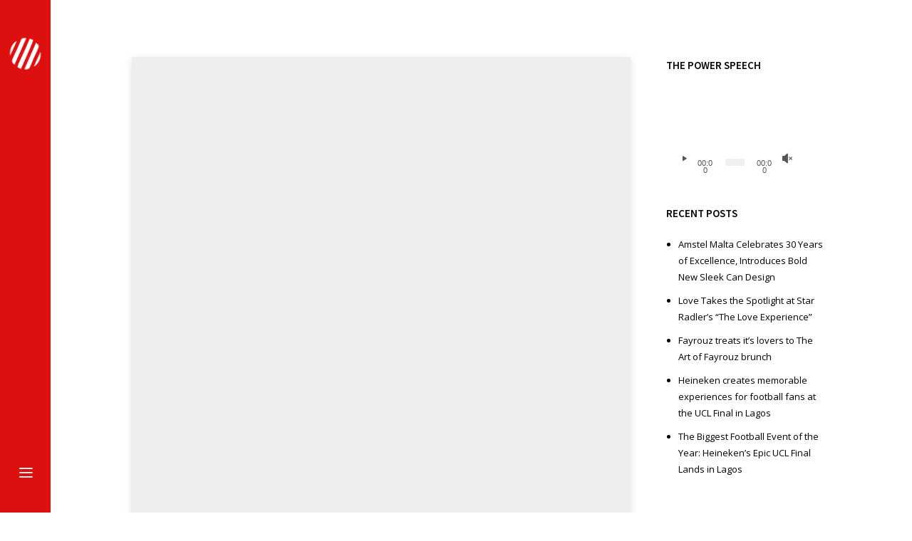

--- FILE ---
content_type: text/html; charset=UTF-8
request_url: https://redmediaafrica.com/first-female-nigerian-to-be-appointed-general-manager-sales-nigeria-equatorial-guinea-lufthansa-group/mrs-adenike-macaulay/
body_size: 21079
content:
<!doctype html>
<!-- paulirish.com/2008/conditional-stylesheets-vs-css-hacks-answer-neither/ -->
<!--[if lt IE 7]> <html class="no-js lt-ie9 lt-ie8 lt-ie7" lang="en"> <![endif]-->
<!--[if IE 7]>    <html class="no-js lt-ie9 lt-ie8" lang="en"> <![endif]-->
<!--[if IE 8]>    <html class="no-js lt-ie9" lang="en"> <![endif]-->
<!-- Consider adding a manifest.appcache: h5bp.com/d/Offline -->
<!--[if gt IE 8]><!--> 
<html class="no-js" lang="en-GB"> <!--<![endif]-->
<head>
	<meta charset="utf-8">
	<meta http-equiv="X-UA-Compatible" content="IE=edge,chrome=1" >
	<meta name="viewport" content="user-scalable=no, width=device-width, initial-scale=1, maximum-scale=1" />
    <meta name="apple-mobile-web-app-capable" content="yes" />
	    <meta name='robots' content='index, follow, max-image-preview:large, max-snippet:-1, max-video-preview:-1' />

	<!-- This site is optimized with the Yoast SEO plugin v26.8 - https://yoast.com/product/yoast-seo-wordpress/ -->
	<title>Mrs.-Adenike-Macaulay - Red Media Africa</title>
	<link rel="canonical" href="https://redmediaafrica.com/first-female-nigerian-to-be-appointed-general-manager-sales-nigeria-equatorial-guinea-lufthansa-group/mrs-adenike-macaulay/" />
	<meta property="og:locale" content="en_GB" />
	<meta property="og:type" content="article" />
	<meta property="og:title" content="Mrs.-Adenike-Macaulay - Red Media Africa" />
	<meta property="og:url" content="https://redmediaafrica.com/first-female-nigerian-to-be-appointed-general-manager-sales-nigeria-equatorial-guinea-lufthansa-group/mrs-adenike-macaulay/" />
	<meta property="og:site_name" content="Red Media Africa" />
	<meta property="article:publisher" content="https://www.facebook.com/RedMediaAfrica/" />
	<meta property="og:image" content="https://redmediaafrica.com/first-female-nigerian-to-be-appointed-general-manager-sales-nigeria-equatorial-guinea-lufthansa-group/mrs-adenike-macaulay" />
	<meta property="og:image:width" content="346" />
	<meta property="og:image:height" content="337" />
	<meta property="og:image:type" content="image/jpeg" />
	<meta name="twitter:card" content="summary_large_image" />
	<meta name="twitter:site" content="@RedMediaAfrica" />
	<script type="application/ld+json" class="yoast-schema-graph">{"@context":"https://schema.org","@graph":[{"@type":"WebPage","@id":"https://redmediaafrica.com/first-female-nigerian-to-be-appointed-general-manager-sales-nigeria-equatorial-guinea-lufthansa-group/mrs-adenike-macaulay/","url":"https://redmediaafrica.com/first-female-nigerian-to-be-appointed-general-manager-sales-nigeria-equatorial-guinea-lufthansa-group/mrs-adenike-macaulay/","name":"Mrs.-Adenike-Macaulay - Red Media Africa","isPartOf":{"@id":"https://redmediaafrica.com/#website"},"primaryImageOfPage":{"@id":"https://redmediaafrica.com/first-female-nigerian-to-be-appointed-general-manager-sales-nigeria-equatorial-guinea-lufthansa-group/mrs-adenike-macaulay/#primaryimage"},"image":{"@id":"https://redmediaafrica.com/first-female-nigerian-to-be-appointed-general-manager-sales-nigeria-equatorial-guinea-lufthansa-group/mrs-adenike-macaulay/#primaryimage"},"thumbnailUrl":"https://i0.wp.com/redmediaafrica.com/wp-content/uploads/2018/12/Mrs.-Adenike-Macaulay.jpg?fit=346%2C337&ssl=1","datePublished":"2018-12-27T07:33:35+00:00","breadcrumb":{"@id":"https://redmediaafrica.com/first-female-nigerian-to-be-appointed-general-manager-sales-nigeria-equatorial-guinea-lufthansa-group/mrs-adenike-macaulay/#breadcrumb"},"inLanguage":"en-GB","potentialAction":[{"@type":"ReadAction","target":["https://redmediaafrica.com/first-female-nigerian-to-be-appointed-general-manager-sales-nigeria-equatorial-guinea-lufthansa-group/mrs-adenike-macaulay/"]}]},{"@type":"ImageObject","inLanguage":"en-GB","@id":"https://redmediaafrica.com/first-female-nigerian-to-be-appointed-general-manager-sales-nigeria-equatorial-guinea-lufthansa-group/mrs-adenike-macaulay/#primaryimage","url":"https://i0.wp.com/redmediaafrica.com/wp-content/uploads/2018/12/Mrs.-Adenike-Macaulay.jpg?fit=346%2C337&ssl=1","contentUrl":"https://i0.wp.com/redmediaafrica.com/wp-content/uploads/2018/12/Mrs.-Adenike-Macaulay.jpg?fit=346%2C337&ssl=1"},{"@type":"BreadcrumbList","@id":"https://redmediaafrica.com/first-female-nigerian-to-be-appointed-general-manager-sales-nigeria-equatorial-guinea-lufthansa-group/mrs-adenike-macaulay/#breadcrumb","itemListElement":[{"@type":"ListItem","position":1,"name":"Home","item":"https://redmediaafrica.com/"},{"@type":"ListItem","position":2,"name":"First female Nigerian to be appointed General Manager Sales Nigeria &#038; Equatorial Guinea, Lufthansa Group","item":"https://redmediaafrica.com/first-female-nigerian-to-be-appointed-general-manager-sales-nigeria-equatorial-guinea-lufthansa-group/"},{"@type":"ListItem","position":3,"name":"Mrs.-Adenike-Macaulay"}]},{"@type":"WebSite","@id":"https://redmediaafrica.com/#website","url":"https://redmediaafrica.com/","name":"Red Media Africa","description":"Media, Public Relations (PR) &amp; Empowerment Marketing Agency","publisher":{"@id":"https://redmediaafrica.com/#organization"},"potentialAction":[{"@type":"SearchAction","target":{"@type":"EntryPoint","urlTemplate":"https://redmediaafrica.com/?s={search_term_string}"},"query-input":{"@type":"PropertyValueSpecification","valueRequired":true,"valueName":"search_term_string"}}],"inLanguage":"en-GB"},{"@type":"Organization","@id":"https://redmediaafrica.com/#organization","name":"Red Media Africa","url":"https://redmediaafrica.com/","logo":{"@type":"ImageObject","inLanguage":"en-GB","@id":"https://redmediaafrica.com/#/schema/logo/image/","url":"https://i2.wp.com/redmediaafrica.com/wp-content/uploads/2019/06/Red-Media-Africa-logo-sticky-small.png?fit=93%2C50&ssl=1","contentUrl":"https://i2.wp.com/redmediaafrica.com/wp-content/uploads/2019/06/Red-Media-Africa-logo-sticky-small.png?fit=93%2C50&ssl=1","width":93,"height":50,"caption":"Red Media Africa"},"image":{"@id":"https://redmediaafrica.com/#/schema/logo/image/"},"sameAs":["https://www.facebook.com/RedMediaAfrica/","https://x.com/RedMediaAfrica","https://www.instagram.com/redmediaafrica/"]}]}</script>
	<!-- / Yoast SEO plugin. -->


<link rel='dns-prefetch' href='//secure.gravatar.com' />
<link rel='dns-prefetch' href='//stats.wp.com' />
<link rel='dns-prefetch' href='//fonts.googleapis.com' />
<link rel='dns-prefetch' href='//v0.wordpress.com' />
<link rel='dns-prefetch' href='//widgets.wp.com' />
<link rel='dns-prefetch' href='//s0.wp.com' />
<link rel='dns-prefetch' href='//0.gravatar.com' />
<link rel='dns-prefetch' href='//1.gravatar.com' />
<link rel='dns-prefetch' href='//2.gravatar.com' />
<link rel='preconnect' href='//i0.wp.com' />
<link rel='preconnect' href='//c0.wp.com' />
<link rel="alternate" type="application/rss+xml" title="Red Media Africa &raquo; Feed" href="https://redmediaafrica.com/feed/" />
<link rel="alternate" type="application/rss+xml" title="Red Media Africa &raquo; Comments Feed" href="https://redmediaafrica.com/comments/feed/" />
<link rel="alternate" type="application/rss+xml" title="Red Media Africa &raquo; Mrs.-Adenike-Macaulay Comments Feed" href="https://redmediaafrica.com/first-female-nigerian-to-be-appointed-general-manager-sales-nigeria-equatorial-guinea-lufthansa-group/mrs-adenike-macaulay/feed/" />
<link rel="alternate" title="oEmbed (JSON)" type="application/json+oembed" href="https://redmediaafrica.com/wp-json/oembed/1.0/embed?url=https%3A%2F%2Fredmediaafrica.com%2Ffirst-female-nigerian-to-be-appointed-general-manager-sales-nigeria-equatorial-guinea-lufthansa-group%2Fmrs-adenike-macaulay%2F" />
<link rel="alternate" title="oEmbed (XML)" type="text/xml+oembed" href="https://redmediaafrica.com/wp-json/oembed/1.0/embed?url=https%3A%2F%2Fredmediaafrica.com%2Ffirst-female-nigerian-to-be-appointed-general-manager-sales-nigeria-equatorial-guinea-lufthansa-group%2Fmrs-adenike-macaulay%2F&#038;format=xml" />
<style id='wp-img-auto-sizes-contain-inline-css' type='text/css'>
img:is([sizes=auto i],[sizes^="auto," i]){contain-intrinsic-size:3000px 1500px}
/*# sourceURL=wp-img-auto-sizes-contain-inline-css */
</style>
<style id='wp-emoji-styles-inline-css' type='text/css'>

	img.wp-smiley, img.emoji {
		display: inline !important;
		border: none !important;
		box-shadow: none !important;
		height: 1em !important;
		width: 1em !important;
		margin: 0 0.07em !important;
		vertical-align: -0.1em !important;
		background: none !important;
		padding: 0 !important;
	}
/*# sourceURL=wp-emoji-styles-inline-css */
</style>
<style id='wp-block-library-inline-css' type='text/css'>
:root{--wp-block-synced-color:#7a00df;--wp-block-synced-color--rgb:122,0,223;--wp-bound-block-color:var(--wp-block-synced-color);--wp-editor-canvas-background:#ddd;--wp-admin-theme-color:#007cba;--wp-admin-theme-color--rgb:0,124,186;--wp-admin-theme-color-darker-10:#006ba1;--wp-admin-theme-color-darker-10--rgb:0,107,160.5;--wp-admin-theme-color-darker-20:#005a87;--wp-admin-theme-color-darker-20--rgb:0,90,135;--wp-admin-border-width-focus:2px}@media (min-resolution:192dpi){:root{--wp-admin-border-width-focus:1.5px}}.wp-element-button{cursor:pointer}:root .has-very-light-gray-background-color{background-color:#eee}:root .has-very-dark-gray-background-color{background-color:#313131}:root .has-very-light-gray-color{color:#eee}:root .has-very-dark-gray-color{color:#313131}:root .has-vivid-green-cyan-to-vivid-cyan-blue-gradient-background{background:linear-gradient(135deg,#00d084,#0693e3)}:root .has-purple-crush-gradient-background{background:linear-gradient(135deg,#34e2e4,#4721fb 50%,#ab1dfe)}:root .has-hazy-dawn-gradient-background{background:linear-gradient(135deg,#faaca8,#dad0ec)}:root .has-subdued-olive-gradient-background{background:linear-gradient(135deg,#fafae1,#67a671)}:root .has-atomic-cream-gradient-background{background:linear-gradient(135deg,#fdd79a,#004a59)}:root .has-nightshade-gradient-background{background:linear-gradient(135deg,#330968,#31cdcf)}:root .has-midnight-gradient-background{background:linear-gradient(135deg,#020381,#2874fc)}:root{--wp--preset--font-size--normal:16px;--wp--preset--font-size--huge:42px}.has-regular-font-size{font-size:1em}.has-larger-font-size{font-size:2.625em}.has-normal-font-size{font-size:var(--wp--preset--font-size--normal)}.has-huge-font-size{font-size:var(--wp--preset--font-size--huge)}.has-text-align-center{text-align:center}.has-text-align-left{text-align:left}.has-text-align-right{text-align:right}.has-fit-text{white-space:nowrap!important}#end-resizable-editor-section{display:none}.aligncenter{clear:both}.items-justified-left{justify-content:flex-start}.items-justified-center{justify-content:center}.items-justified-right{justify-content:flex-end}.items-justified-space-between{justify-content:space-between}.screen-reader-text{border:0;clip-path:inset(50%);height:1px;margin:-1px;overflow:hidden;padding:0;position:absolute;width:1px;word-wrap:normal!important}.screen-reader-text:focus{background-color:#ddd;clip-path:none;color:#444;display:block;font-size:1em;height:auto;left:5px;line-height:normal;padding:15px 23px 14px;text-decoration:none;top:5px;width:auto;z-index:100000}html :where(.has-border-color){border-style:solid}html :where([style*=border-top-color]){border-top-style:solid}html :where([style*=border-right-color]){border-right-style:solid}html :where([style*=border-bottom-color]){border-bottom-style:solid}html :where([style*=border-left-color]){border-left-style:solid}html :where([style*=border-width]){border-style:solid}html :where([style*=border-top-width]){border-top-style:solid}html :where([style*=border-right-width]){border-right-style:solid}html :where([style*=border-bottom-width]){border-bottom-style:solid}html :where([style*=border-left-width]){border-left-style:solid}html :where(img[class*=wp-image-]){height:auto;max-width:100%}:where(figure){margin:0 0 1em}html :where(.is-position-sticky){--wp-admin--admin-bar--position-offset:var(--wp-admin--admin-bar--height,0px)}@media screen and (max-width:600px){html :where(.is-position-sticky){--wp-admin--admin-bar--position-offset:0px}}

/*# sourceURL=wp-block-library-inline-css */
</style><link rel='stylesheet' id='mediaelement-css' href='https://c0.wp.com/c/6.9/wp-includes/js/mediaelement/mediaelementplayer-legacy.min.css' type='text/css' media='all' />
<link rel='stylesheet' id='wp-mediaelement-css' href='https://c0.wp.com/c/6.9/wp-includes/js/mediaelement/wp-mediaelement.min.css' type='text/css' media='all' />
<style id='global-styles-inline-css' type='text/css'>
:root{--wp--preset--aspect-ratio--square: 1;--wp--preset--aspect-ratio--4-3: 4/3;--wp--preset--aspect-ratio--3-4: 3/4;--wp--preset--aspect-ratio--3-2: 3/2;--wp--preset--aspect-ratio--2-3: 2/3;--wp--preset--aspect-ratio--16-9: 16/9;--wp--preset--aspect-ratio--9-16: 9/16;--wp--preset--color--black: #000000;--wp--preset--color--cyan-bluish-gray: #abb8c3;--wp--preset--color--white: #ffffff;--wp--preset--color--pale-pink: #f78da7;--wp--preset--color--vivid-red: #cf2e2e;--wp--preset--color--luminous-vivid-orange: #ff6900;--wp--preset--color--luminous-vivid-amber: #fcb900;--wp--preset--color--light-green-cyan: #7bdcb5;--wp--preset--color--vivid-green-cyan: #00d084;--wp--preset--color--pale-cyan-blue: #8ed1fc;--wp--preset--color--vivid-cyan-blue: #0693e3;--wp--preset--color--vivid-purple: #9b51e0;--wp--preset--gradient--vivid-cyan-blue-to-vivid-purple: linear-gradient(135deg,rgb(6,147,227) 0%,rgb(155,81,224) 100%);--wp--preset--gradient--light-green-cyan-to-vivid-green-cyan: linear-gradient(135deg,rgb(122,220,180) 0%,rgb(0,208,130) 100%);--wp--preset--gradient--luminous-vivid-amber-to-luminous-vivid-orange: linear-gradient(135deg,rgb(252,185,0) 0%,rgb(255,105,0) 100%);--wp--preset--gradient--luminous-vivid-orange-to-vivid-red: linear-gradient(135deg,rgb(255,105,0) 0%,rgb(207,46,46) 100%);--wp--preset--gradient--very-light-gray-to-cyan-bluish-gray: linear-gradient(135deg,rgb(238,238,238) 0%,rgb(169,184,195) 100%);--wp--preset--gradient--cool-to-warm-spectrum: linear-gradient(135deg,rgb(74,234,220) 0%,rgb(151,120,209) 20%,rgb(207,42,186) 40%,rgb(238,44,130) 60%,rgb(251,105,98) 80%,rgb(254,248,76) 100%);--wp--preset--gradient--blush-light-purple: linear-gradient(135deg,rgb(255,206,236) 0%,rgb(152,150,240) 100%);--wp--preset--gradient--blush-bordeaux: linear-gradient(135deg,rgb(254,205,165) 0%,rgb(254,45,45) 50%,rgb(107,0,62) 100%);--wp--preset--gradient--luminous-dusk: linear-gradient(135deg,rgb(255,203,112) 0%,rgb(199,81,192) 50%,rgb(65,88,208) 100%);--wp--preset--gradient--pale-ocean: linear-gradient(135deg,rgb(255,245,203) 0%,rgb(182,227,212) 50%,rgb(51,167,181) 100%);--wp--preset--gradient--electric-grass: linear-gradient(135deg,rgb(202,248,128) 0%,rgb(113,206,126) 100%);--wp--preset--gradient--midnight: linear-gradient(135deg,rgb(2,3,129) 0%,rgb(40,116,252) 100%);--wp--preset--font-size--small: 13px;--wp--preset--font-size--medium: 20px;--wp--preset--font-size--large: 36px;--wp--preset--font-size--x-large: 42px;--wp--preset--spacing--20: 0.44rem;--wp--preset--spacing--30: 0.67rem;--wp--preset--spacing--40: 1rem;--wp--preset--spacing--50: 1.5rem;--wp--preset--spacing--60: 2.25rem;--wp--preset--spacing--70: 3.38rem;--wp--preset--spacing--80: 5.06rem;--wp--preset--shadow--natural: 6px 6px 9px rgba(0, 0, 0, 0.2);--wp--preset--shadow--deep: 12px 12px 50px rgba(0, 0, 0, 0.4);--wp--preset--shadow--sharp: 6px 6px 0px rgba(0, 0, 0, 0.2);--wp--preset--shadow--outlined: 6px 6px 0px -3px rgb(255, 255, 255), 6px 6px rgb(0, 0, 0);--wp--preset--shadow--crisp: 6px 6px 0px rgb(0, 0, 0);}:where(.is-layout-flex){gap: 0.5em;}:where(.is-layout-grid){gap: 0.5em;}body .is-layout-flex{display: flex;}.is-layout-flex{flex-wrap: wrap;align-items: center;}.is-layout-flex > :is(*, div){margin: 0;}body .is-layout-grid{display: grid;}.is-layout-grid > :is(*, div){margin: 0;}:where(.wp-block-columns.is-layout-flex){gap: 2em;}:where(.wp-block-columns.is-layout-grid){gap: 2em;}:where(.wp-block-post-template.is-layout-flex){gap: 1.25em;}:where(.wp-block-post-template.is-layout-grid){gap: 1.25em;}.has-black-color{color: var(--wp--preset--color--black) !important;}.has-cyan-bluish-gray-color{color: var(--wp--preset--color--cyan-bluish-gray) !important;}.has-white-color{color: var(--wp--preset--color--white) !important;}.has-pale-pink-color{color: var(--wp--preset--color--pale-pink) !important;}.has-vivid-red-color{color: var(--wp--preset--color--vivid-red) !important;}.has-luminous-vivid-orange-color{color: var(--wp--preset--color--luminous-vivid-orange) !important;}.has-luminous-vivid-amber-color{color: var(--wp--preset--color--luminous-vivid-amber) !important;}.has-light-green-cyan-color{color: var(--wp--preset--color--light-green-cyan) !important;}.has-vivid-green-cyan-color{color: var(--wp--preset--color--vivid-green-cyan) !important;}.has-pale-cyan-blue-color{color: var(--wp--preset--color--pale-cyan-blue) !important;}.has-vivid-cyan-blue-color{color: var(--wp--preset--color--vivid-cyan-blue) !important;}.has-vivid-purple-color{color: var(--wp--preset--color--vivid-purple) !important;}.has-black-background-color{background-color: var(--wp--preset--color--black) !important;}.has-cyan-bluish-gray-background-color{background-color: var(--wp--preset--color--cyan-bluish-gray) !important;}.has-white-background-color{background-color: var(--wp--preset--color--white) !important;}.has-pale-pink-background-color{background-color: var(--wp--preset--color--pale-pink) !important;}.has-vivid-red-background-color{background-color: var(--wp--preset--color--vivid-red) !important;}.has-luminous-vivid-orange-background-color{background-color: var(--wp--preset--color--luminous-vivid-orange) !important;}.has-luminous-vivid-amber-background-color{background-color: var(--wp--preset--color--luminous-vivid-amber) !important;}.has-light-green-cyan-background-color{background-color: var(--wp--preset--color--light-green-cyan) !important;}.has-vivid-green-cyan-background-color{background-color: var(--wp--preset--color--vivid-green-cyan) !important;}.has-pale-cyan-blue-background-color{background-color: var(--wp--preset--color--pale-cyan-blue) !important;}.has-vivid-cyan-blue-background-color{background-color: var(--wp--preset--color--vivid-cyan-blue) !important;}.has-vivid-purple-background-color{background-color: var(--wp--preset--color--vivid-purple) !important;}.has-black-border-color{border-color: var(--wp--preset--color--black) !important;}.has-cyan-bluish-gray-border-color{border-color: var(--wp--preset--color--cyan-bluish-gray) !important;}.has-white-border-color{border-color: var(--wp--preset--color--white) !important;}.has-pale-pink-border-color{border-color: var(--wp--preset--color--pale-pink) !important;}.has-vivid-red-border-color{border-color: var(--wp--preset--color--vivid-red) !important;}.has-luminous-vivid-orange-border-color{border-color: var(--wp--preset--color--luminous-vivid-orange) !important;}.has-luminous-vivid-amber-border-color{border-color: var(--wp--preset--color--luminous-vivid-amber) !important;}.has-light-green-cyan-border-color{border-color: var(--wp--preset--color--light-green-cyan) !important;}.has-vivid-green-cyan-border-color{border-color: var(--wp--preset--color--vivid-green-cyan) !important;}.has-pale-cyan-blue-border-color{border-color: var(--wp--preset--color--pale-cyan-blue) !important;}.has-vivid-cyan-blue-border-color{border-color: var(--wp--preset--color--vivid-cyan-blue) !important;}.has-vivid-purple-border-color{border-color: var(--wp--preset--color--vivid-purple) !important;}.has-vivid-cyan-blue-to-vivid-purple-gradient-background{background: var(--wp--preset--gradient--vivid-cyan-blue-to-vivid-purple) !important;}.has-light-green-cyan-to-vivid-green-cyan-gradient-background{background: var(--wp--preset--gradient--light-green-cyan-to-vivid-green-cyan) !important;}.has-luminous-vivid-amber-to-luminous-vivid-orange-gradient-background{background: var(--wp--preset--gradient--luminous-vivid-amber-to-luminous-vivid-orange) !important;}.has-luminous-vivid-orange-to-vivid-red-gradient-background{background: var(--wp--preset--gradient--luminous-vivid-orange-to-vivid-red) !important;}.has-very-light-gray-to-cyan-bluish-gray-gradient-background{background: var(--wp--preset--gradient--very-light-gray-to-cyan-bluish-gray) !important;}.has-cool-to-warm-spectrum-gradient-background{background: var(--wp--preset--gradient--cool-to-warm-spectrum) !important;}.has-blush-light-purple-gradient-background{background: var(--wp--preset--gradient--blush-light-purple) !important;}.has-blush-bordeaux-gradient-background{background: var(--wp--preset--gradient--blush-bordeaux) !important;}.has-luminous-dusk-gradient-background{background: var(--wp--preset--gradient--luminous-dusk) !important;}.has-pale-ocean-gradient-background{background: var(--wp--preset--gradient--pale-ocean) !important;}.has-electric-grass-gradient-background{background: var(--wp--preset--gradient--electric-grass) !important;}.has-midnight-gradient-background{background: var(--wp--preset--gradient--midnight) !important;}.has-small-font-size{font-size: var(--wp--preset--font-size--small) !important;}.has-medium-font-size{font-size: var(--wp--preset--font-size--medium) !important;}.has-large-font-size{font-size: var(--wp--preset--font-size--large) !important;}.has-x-large-font-size{font-size: var(--wp--preset--font-size--x-large) !important;}
/*# sourceURL=global-styles-inline-css */
</style>

<style id='classic-theme-styles-inline-css' type='text/css'>
/*! This file is auto-generated */
.wp-block-button__link{color:#fff;background-color:#32373c;border-radius:9999px;box-shadow:none;text-decoration:none;padding:calc(.667em + 2px) calc(1.333em + 2px);font-size:1.125em}.wp-block-file__button{background:#32373c;color:#fff;text-decoration:none}
/*# sourceURL=/wp-includes/css/classic-themes.min.css */
</style>
<link rel='stylesheet' id='awsm-ead-public-css' href='https://redmediaafrica.com/wp-content/plugins/embed-any-document/css/embed-public.min.css?ver=2.7.12' type='text/css' media='all' />
<link rel='stylesheet' id='contact-form-7-css' href='https://redmediaafrica.com/wp-content/plugins/contact-form-7/includes/css/styles.css?ver=6.1.4' type='text/css' media='all' />
<link rel='stylesheet' id='oshine-modules-css' href='https://redmediaafrica.com/wp-content/plugins/oshine-modules/public/css/oshine-modules.min.css?ver=3.2' type='text/css' media='all' />
<link rel='stylesheet' id='rs-plugin-settings-css' href='https://redmediaafrica.com/wp-content/plugins/revslider/public/assets/css/settings.css?ver=5.4.8.3' type='text/css' media='all' />
<style id='rs-plugin-settings-inline-css' type='text/css'>
#rs-demo-id {}
/*# sourceURL=rs-plugin-settings-inline-css */
</style>
<link rel='stylesheet' id='typehub-css' href='https://redmediaafrica.com/wp-content/plugins/tatsu/includes/typehub/public/css/typehub-public.css?ver=2.0.6' type='text/css' media='all' />
<link rel='stylesheet' id='typehub-google-fonts-css' href='//fonts.googleapis.com/css?family=Source+Sans+Pro%3A300%2C400%2C600%2C400italic%7COpen+Sans%3A400%2C600%7CDroid+Serif%3A400italic%7CMontserrat%3A400%7CRaleway%3A400%2C600%7CCrimson+Text%3A400Italic%7CLato%3A700&#038;ver=1.0' type='text/css' media='all' />
<link rel='stylesheet' id='tatsu-main-css' href='https://redmediaafrica.com/wp-content/plugins/tatsu/public/css/tatsu.min.css?ver=3.5.3' type='text/css' media='all' />
<link rel='stylesheet' id='oshine_icons-css' href='https://redmediaafrica.com/wp-content/themes/oshin/fonts/icomoon/style.min.css?ver=7.0.5' type='text/css' media='all' />
<link rel='stylesheet' id='font_awesome-css' href='https://redmediaafrica.com/wp-content/plugins/tatsu/includes/icons/font_awesome/font-awesome.css?ver=6.9' type='text/css' media='all' />
<link rel='stylesheet' id='font_awesome_brands-css' href='https://redmediaafrica.com/wp-content/plugins/tatsu/includes/icons/font_awesome/brands.css?ver=6.9' type='text/css' media='all' />
<link rel='stylesheet' id='tatsu_icons-css' href='https://redmediaafrica.com/wp-content/plugins/tatsu/includes/icons/tatsu_icons/tatsu-icons.css?ver=6.9' type='text/css' media='all' />
<link rel='stylesheet' id='be-themes-bb-press-css-css' href='https://redmediaafrica.com/wp-content/themes/oshin/bb-press/bb-press.css?ver=6.9' type='text/css' media='all' />
<link rel='stylesheet' id='be-style-main-css-css' href='https://redmediaafrica.com/wp-content/themes/oshin/css/main.min.css?ver=7.0.5' type='text/css' media='all' />
<link rel='stylesheet' id='be-style-responsive-header-css' href='https://redmediaafrica.com/wp-content/themes/oshin/css/headers/responsive-header.min.css?ver=7.0.5' type='text/css' media='all' />
<link rel='stylesheet' id='be-style-multilevel-menu-css' href='https://redmediaafrica.com/wp-content/themes/oshin/css/headers/multilevel-menu.min.css?ver=7.0.5' type='text/css' media='all' />
<link rel='stylesheet' id='be-themes-layout-css' href='https://redmediaafrica.com/wp-content/themes/oshin/css/layout.min.css?ver=7.0.5' type='text/css' media='all' />
<link rel='stylesheet' id='vendor-css' href='https://redmediaafrica.com/wp-content/themes/oshin/css/vendor/vendor.min.css?ver=7.0.5' type='text/css' media='all' />
<link rel='stylesheet' id='be-custom-fonts-css' href='https://redmediaafrica.com/wp-content/themes/oshin/fonts/fonts.min.css?ver=7.0.5' type='text/css' media='all' />
<link rel='stylesheet' id='be-dynamic-css' href='https://redmediaafrica.com/wp-content/uploads/oshine_dynamic_css/be_dynamic.css?ver=7.0.5' type='text/css' media='all' />
<link rel='stylesheet' id='be-style-css-css' href='https://redmediaafrica.com/wp-content/themes/oshin/style.css?ver=7.0.5' type='text/css' media='all' />
<link rel='stylesheet' id='jetpack_likes-css' href='https://c0.wp.com/p/jetpack/15.4/modules/likes/style.css' type='text/css' media='all' />
	
			<!-- Google Analytics -->
			<script>
			(function(i,s,o,g,r,a,m){i['GoogleAnalyticsObject']=r;i[r]=i[r]||function(){
			(i[r].q=i[r].q||[]).push(arguments)},i[r].l=1*new Date();a=s.createElement(o),
			m=s.getElementsByTagName(o)[0];a.async=1;a.src=g;m.parentNode.insertBefore(a,m)
			})(window,document,'script','//www.google-analytics.com/analytics.js','ga');

			ga('create', 'UA-69059279-20', 'auto');
						ga('send', 'pageview');
			</script>
			<!-- End Google Analytics -->
		<script type="text/javascript" src="https://c0.wp.com/c/6.9/wp-includes/js/jquery/jquery.min.js" id="jquery-core-js"></script>
<script type="text/javascript" src="https://c0.wp.com/c/6.9/wp-includes/js/jquery/jquery-migrate.min.js" id="jquery-migrate-js"></script>
<script type="text/javascript" src="https://redmediaafrica.com/wp-content/plugins/revslider/public/assets/js/jquery.themepunch.tools.min.js?ver=5.4.8.3&#039; defer=&#039;defer" id="tp-tools-js"></script>
<script type="text/javascript" src="https://redmediaafrica.com/wp-content/plugins/revslider/public/assets/js/jquery.themepunch.revolution.min.js?ver=5.4.8.3&#039; defer=&#039;defer" id="revmin-js"></script>
<script type="text/javascript" src="https://redmediaafrica.com/wp-content/plugins/tatsu/includes/typehub/public/js/webfont.min.js?ver=6.9" id="webfontloader-js"></script>
<script type="text/javascript" src="https://redmediaafrica.com/wp-content/themes/oshin/js/vendor/modernizr.min.js?ver=6.9" id="modernizr-js"></script>
<script></script><link rel="https://api.w.org/" href="https://redmediaafrica.com/wp-json/" /><link rel="alternate" title="JSON" type="application/json" href="https://redmediaafrica.com/wp-json/wp/v2/media/12622" /><link rel="EditURI" type="application/rsd+xml" title="RSD" href="https://redmediaafrica.com/xmlrpc.php?rsd" />
<link rel='shortlink' href='https://wp.me/ab22U3-3hA' />
	<style>img#wpstats{display:none}</style>
		<meta name="generator" content="Powered by WPBakery Page Builder - drag and drop page builder for WordPress."/>
<meta name="generator" content="Powered by Slider Revolution 5.4.8.3 - responsive, Mobile-Friendly Slider Plugin for WordPress with comfortable drag and drop interface." />
<style rel="stylesheet" id="typehub-output">h1,.h1{font-family:"Source Sans Pro",-apple-system,BlinkMacSystemFont,'Segoe UI',Roboto,Oxygen-Sans,Ubuntu,Cantarell,'Helvetica Neue',sans-serif;font-weight:300;font-style:normal;text-transform:none;font-size:55px;line-height:70px;letter-spacing:0;color:#222}h2,.h2{font-family:"Source Sans Pro",-apple-system,BlinkMacSystemFont,'Segoe UI',Roboto,Oxygen-Sans,Ubuntu,Cantarell,'Helvetica Neue',sans-serif;font-weight:300;font-style:normal;text-transform:none;font-size:42px;line-height:58px;letter-spacing:0;color:#222}h3,.h3{font-family:"Source Sans Pro",-apple-system,BlinkMacSystemFont,'Segoe UI',Roboto,Oxygen-Sans,Ubuntu,Cantarell,'Helvetica Neue',sans-serif;font-weight:300;font-style:normal;text-transform:none;font-size:35px;line-height:52px;letter-spacing:0;color:#222}h4,.woocommerce-order-received .woocommerce h2,.woocommerce-order-received .woocommerce h3,.woocommerce-view-order .woocommerce h2,.woocommerce-view-order .woocommerce h3,.h4{font-family:"Source Sans Pro",-apple-system,BlinkMacSystemFont,'Segoe UI',Roboto,Oxygen-Sans,Ubuntu,Cantarell,'Helvetica Neue',sans-serif;font-weight:300;font-style:normal;text-transform:none;font-size:25px;line-height:38px;letter-spacing:0;color:#222}h5,#reply-title,.h5{font-family:"Source Sans Pro",-apple-system,BlinkMacSystemFont,'Segoe UI',Roboto,Oxygen-Sans,Ubuntu,Cantarell,'Helvetica Neue',sans-serif;font-weight:400;font-style:normal;text-transform:none;font-size:20px;line-height:32px;letter-spacing:0;color:#222}h6,.testimonial-author-role.h6-font,.menu-card-title,.menu-card-item-price,.slider-counts,.woocommerce-MyAccount-navigation ul li,a.bbp-forum-title,#bbpress-forums fieldset.bbp-form label,.bbp-topic-title a.bbp-topic-permalink,#bbpress-forums ul.forum-titles li,#bbpress-forums ul.bbp-replies li.bbp-header,.h6{font-family:"Source Sans Pro",-apple-system,BlinkMacSystemFont,'Segoe UI',Roboto,Oxygen-Sans,Ubuntu,Cantarell,'Helvetica Neue',sans-serif;font-weight:300;font-style:normal;text-transform:none;font-size:20px;line-height:28px;letter-spacing:0;color:#222}body,.special-heading-wrap .caption-wrap .body-font,.woocommerce .woocommerce-ordering select.orderby,.woocommerce-page .woocommerce-ordering select.orderby,.body{font-family:"Open Sans",-apple-system,BlinkMacSystemFont,'Segoe UI',Roboto,Oxygen-Sans,Ubuntu,Cantarell,'Helvetica Neue',sans-serif;font-weight:400;font-style:normal;text-transform:none;font-size:14px;line-height:25px;letter-spacing:0;color:rgba(21,20,20,1)}.page-title-module-custom .page-title-custom,h6.portfolio-title-nav{font-family:"Source Sans Pro",-apple-system,BlinkMacSystemFont,'Segoe UI',Roboto,Oxygen-Sans,Ubuntu,Cantarell,'Helvetica Neue',sans-serif;font-weight:300;font-style:normal;text-transform:none;font-size:26px;line-height:36px;letter-spacing:0;color:#fff}.sub-title,.special-subtitle,.sub_title{font-family:"Droid Serif",-apple-system,BlinkMacSystemFont,'Segoe UI',Roboto,Oxygen-Sans,Ubuntu,Cantarell,'Helvetica Neue',sans-serif;font-weight:400;font-style:italic;text-transform:none;font-size:}#footer{font-family:"Open Sans",-apple-system,BlinkMacSystemFont,'Segoe UI',Roboto,Oxygen-Sans,Ubuntu,Cantarell,'Helvetica Neue',sans-serif;font-weight:400;font-style:normal;text-transform:none;font-size:12px;line-height:14px;letter-spacing:0;color:#888}.special-header-menu .menu-container,#navigation .mega .sub-menu .highlight .sf-with-ul,#navigation,.style2 #navigation,.style13 #navigation,#navigation-left-side,#navigation-right-side,.sb-left #slidebar-menu,.header-widgets,.header-code-widgets,body #header-inner-wrap.top-animate.style2 #navigation,.top-overlay-menu .sb-right #slidebar-menu{font-family:"Source Sans Pro",-apple-system,BlinkMacSystemFont,'Segoe UI',Roboto,Oxygen-Sans,Ubuntu,Cantarell,'Helvetica Neue',sans-serif;font-weight:600;font-style:normal;text-transform:uppercase;font-size:14px;line-height:43px;letter-spacing:1px;color:#999}.special-header-menu .menu-container .sub-menu,.special-header-menu .sub-menu,#navigation .sub-menu,#navigation .children,#navigation-left-side .sub-menu,#navigation-left-side .children,#navigation-right-side .sub-menu,#navigation-right-side .children,.sb-left #slidebar-menu .sub-menu,.top-overlay-menu .sb-right #slidebar-menu .sub-menu{font-family:"Source Sans Pro",-apple-system,BlinkMacSystemFont,'Segoe UI',Roboto,Oxygen-Sans,Ubuntu,Cantarell,'Helvetica Neue',sans-serif;font-weight:400;font-style:italic;text-transform:none;font-size:14px;line-height:28px;letter-spacing:0;color:#999}ul#mobile-menu a,ul#mobile-menu li.mega ul.sub-menu li.highlight>:first-child{font-family:"Montserrat",-apple-system,BlinkMacSystemFont,'Segoe UI',Roboto,Oxygen-Sans,Ubuntu,Cantarell,'Helvetica Neue',sans-serif;font-weight:400;font-style:normal;text-transform:uppercase;font-size:12px;line-height:40px;letter-spacing:1px;color:#d6d6d6}ul#mobile-menu ul.sub-menu a{font-family:"Raleway",-apple-system,BlinkMacSystemFont,'Segoe UI',Roboto,Oxygen-Sans,Ubuntu,Cantarell,'Helvetica Neue',sans-serif;font-weight:400;font-style:normal;text-transform:none;font-size:13px;line-height:27px;letter-spacing:0;color:#bbb}.top-right-sliding-menu .sb-right ul#slidebar-menu li,.sb-right #slidebar-menu .mega .sub-menu .highlight .sf-with-ul{font-family:"Open Sans",-apple-system,BlinkMacSystemFont,'Segoe UI',Roboto,Oxygen-Sans,Ubuntu,Cantarell,'Helvetica Neue',sans-serif;font-weight:400;font-style:normal;text-transform:uppercase;font-size:13px;line-height:60px;letter-spacing:1px;color:#fff}.top-right-sliding-menu .sb-right #slidebar-menu ul.sub-menu li{font-family:"Raleway",-apple-system,BlinkMacSystemFont,'Segoe UI',Roboto,Oxygen-Sans,Ubuntu,Cantarell,'Helvetica Neue',sans-serif;font-weight:400;font-style:normal;text-transform:none;font-size:13px;line-height:25px;letter-spacing:0;color:#fff}.ui-tabs-anchor,.accordion .accordion-head,.skill-wrap .skill_name,.chart-wrap span,.animate-number-wrap h6 span,.woocommerce-tabs .tabs li a,.be-countdown{font-family:"Source Sans Pro",-apple-system,BlinkMacSystemFont,'Segoe UI',Roboto,Oxygen-Sans,Ubuntu,Cantarell,'Helvetica Neue',sans-serif;font-weight:400;font-style:normal;letter-spacing:0}.ui-tabs-anchor{text-transform:none;font-size:18px;line-height:28px}.accordion .accordion-head{text-transform:none;font-size:18px;line-height:28px}.skill-wrap .skill_name{text-transform:uppercase;font-size:14px;line-height:20px}.countdown-amount{text-transform:uppercase;font-size:55px;line-height:95px}.countdown-section{text-transform:uppercase;font-size:15px;line-height:30px}.testimonial_slide .testimonial-content{font-family:"Source Sans Pro",-apple-system,BlinkMacSystemFont,'Segoe UI',Roboto,Oxygen-Sans,Ubuntu,Cantarell,'Helvetica Neue',sans-serif;font-weight:300;font-style:normal;text-transform:none;letter-spacing:0}.tweet-slides .tweet-content{font-family:"Source Sans Pro",-apple-system,BlinkMacSystemFont,'Segoe UI',Roboto,Oxygen-Sans,Ubuntu,Cantarell,'Helvetica Neue',sans-serif;font-weight:300;font-style:normal;text-transform:none;letter-spacing:0}.tatsu-button,.be-button,.woocommerce a.button,.woocommerce-page a.button,.woocommerce button.button,.woocommerce-page button.button,.woocommerce input.button,.woocommerce-page input.button,.woocommerce #respond input#submit,.woocommerce-page #respond input#submit,.woocommerce #content input.button,.woocommerce-page #content input.button,input[type="submit"],.more-link.style1-button,.more-link.style2-button,.more-link.style3-button,input[type="button"],input[type="submit"],input[type="reset"],button,input[type="file"]::-webkit-file-upload-button{font-family:"Source Sans Pro",-apple-system,BlinkMacSystemFont,'Segoe UI',Roboto,Oxygen-Sans,Ubuntu,Cantarell,'Helvetica Neue',sans-serif;font-weight:400;font-style:normal}.oshine-animated-link,.view-project-link.style4-button{font-family:-apple-system,BlinkMacSystemFont,'Segoe UI',Roboto,Oxygen-Sans,Ubuntu,Cantarell,'Helvetica Neue',sans-serif;font-weight:600;font-style:normal;text-transform:uppercase;letter-spacing:1px}.thumb-title-wrap .thumb-title,.full-screen-portfolio-overlay-title{font-family:"Source Sans Pro",-apple-system,BlinkMacSystemFont,'Segoe UI',Roboto,Oxygen-Sans,Ubuntu,Cantarell,'Helvetica Neue',sans-serif;font-weight:300;font-style:normal;text-transform:uppercase;font-size:15px;line-height:30px;letter-spacing:1px}.thumb-title-wrap .portfolio-item-cats{text-transform:none;font-size:12px;line-height:17px;letter-spacing:0}h6.gallery-side-heading{font-family:"Source Sans Pro",-apple-system,BlinkMacSystemFont,'Segoe UI',Roboto,Oxygen-Sans,Ubuntu,Cantarell,'Helvetica Neue',sans-serif;font-weight:400;font-style:normal;text-transform:none;font-size:16px;line-height:25px;letter-spacing:0;color:#222}.portfolio-details .gallery-side-heading-wrap p{font-family:-apple-system,BlinkMacSystemFont,'Segoe UI',Roboto,Oxygen-Sans,Ubuntu,Cantarell,'Helvetica Neue',sans-serif;font-weight:400;font-style:normal;text-transform:none;font-size:14px;line-height:26px;letter-spacing:0}.ps-fade-nav-item .ps-fade-nav-item-inner{font-size:60px;line-height:1.3em;font-family:"Raleway",-apple-system,BlinkMacSystemFont,'Segoe UI',Roboto,Oxygen-Sans,Ubuntu,Cantarell,'Helvetica Neue',sans-serif;font-weight:600;font-style:normal;text-transform:none;letter-spacing:0;color:#000}.ps-fade-horizontal-nav-item-inner{font-size:80px;line-height:1.3em;font-family:"Raleway",-apple-system,BlinkMacSystemFont,'Segoe UI',Roboto,Oxygen-Sans,Ubuntu,Cantarell,'Helvetica Neue',sans-serif;font-weight:600;font-style:normal;text-transform:none;letter-spacing:0}a.navigation-previous-post-link,a.navigation-next-post-link{font-family:-apple-system,BlinkMacSystemFont,'Segoe UI',Roboto,Oxygen-Sans,Ubuntu,Cantarell,'Helvetica Neue',sans-serif;font-weight:600;font-style:normal;text-transform:none;font-size:16px;line-height:20px;letter-spacing:-0.5px}#portfolio-title-nav-bottom-wrap h6,#portfolio-title-nav-bottom-wrap .slider-counts{font-family:"Montserrat",-apple-system,BlinkMacSystemFont,'Segoe UI',Roboto,Oxygen-Sans,Ubuntu,Cantarell,'Helvetica Neue',sans-serif;font-weight:400;font-style:normal;text-transform:none;font-size:15px;letter-spacing:0;line-height:40px}.attachment-details-custom-slider{font-family:"Crimson Text",-apple-system,BlinkMacSystemFont,'Segoe UI',Roboto,Oxygen-Sans,Ubuntu,Cantarell,'Helvetica Neue',sans-serif;font-weight:400;font-style:Italic;text-transform:none;font-size:15px;line-height:;letter-spacing:0;color:}.filters .filter_item{font-family:-apple-system,BlinkMacSystemFont,'Segoe UI',Roboto,Oxygen-Sans,Ubuntu,Cantarell,'Helvetica Neue',sans-serif;font-weight:600;font-style:normal;text-transform:none;font-size:14px;line-height:32px;letter-spacing:-0.5px;color:#303132}.woocommerce ul.products li.product .product-meta-data h3,.woocommerce-page ul.products li.product .product-meta-data h3,.woocommerce ul.products li.product h3,.woocommerce-page ul.products li.product h3,.woocommerce ul.products li.product .product-meta-data .woocommerce-loop-product__title,.woocommerce-page ul.products li.product .product-meta-data .woocommerce-loop-product__title,.woocommerce ul.products li.product .woocommerce-loop-product__title,.woocommerce-page ul.products li.product .woocommerce-loop-product__title,.woocommerce ul.products li.product-category .woocommerce-loop-category__title,.woocommerce-page ul.products li.product-category .woocommerce-loop-category__title{font-family:"Lato",-apple-system,BlinkMacSystemFont,'Segoe UI',Roboto,Oxygen-Sans,Ubuntu,Cantarell,'Helvetica Neue',sans-serif;font-weight:700;font-style:normal;text-transform:none;font-size:18px;line-height:27px;letter-spacing:0;color:#222}.woocommerce-page.single.single-product #content div.product h1.product_title.entry-title{font-family:"Lato",-apple-system,BlinkMacSystemFont,'Segoe UI',Roboto,Oxygen-Sans,Ubuntu,Cantarell,'Helvetica Neue',sans-serif;font-weight:700;font-style:normal;text-transform:none;font-size:18px;line-height:27px;letter-spacing:0;color:#222}.post-title,.post-date-wrap{font-family:"Open Sans",-apple-system,BlinkMacSystemFont,'Segoe UI',Roboto,Oxygen-Sans,Ubuntu,Cantarell,'Helvetica Neue',sans-serif;font-weight:600;font-style:normal;text-transform:capitalize;font-size:25px;line-height:37px;letter-spacing:0;color:#000}.style3-blog .post-title,.style8-blog .post-title{font-family:"Open Sans",-apple-system,BlinkMacSystemFont,'Segoe UI',Roboto,Oxygen-Sans,Ubuntu,Cantarell,'Helvetica Neue',sans-serif;font-weight:600;font-style:normal;text-transform:capitalize;font-size:22px;line-height:30px;letter-spacing:0;color:rgba(0,0,0,1)}.post-meta.post-top-meta-typo,.style8-blog .post-meta.post-category a,.hero-section-blog-categories-wrap a{font-family:"Raleway",-apple-system,BlinkMacSystemFont,'Segoe UI',Roboto,Oxygen-Sans,Ubuntu,Cantarell,'Helvetica Neue',sans-serif;text-transform:uppercase;font-size:12px;line-height:24px;letter-spacing:0;color:rgba(52,50,50,1);font-weight:400;font-style:normal}.post-nav li,.style8-blog .post-meta.post-date,.style8-blog .post-bottom-meta-wrap,.hero-section-blog-bottom-meta-wrap{font-family:"Open Sans",-apple-system,BlinkMacSystemFont,'Segoe UI',Roboto,Oxygen-Sans,Ubuntu,Cantarell,'Helvetica Neue',sans-serif;font-weight:400;font-style:normal;text-transform:none;font-size:12px;line-height:18px;letter-spacing:0;color:rgba(52,50,50,1)}.single-post .post-title,.single-post .style3-blog .post-title,.single-post .style8-blog .post-title{font-family:"Open Sans",-apple-system,BlinkMacSystemFont,'Segoe UI',Roboto,Oxygen-Sans,Ubuntu,Cantarell,'Helvetica Neue',sans-serif;font-weight:600;font-style:normal;text-transform:capitalize;font-size:22px;line-height:35px;letter-spacing:0;color:#000}.sidebar-widgets h6{font-family:"Source Sans Pro",-apple-system,BlinkMacSystemFont,'Segoe UI',Roboto,Oxygen-Sans,Ubuntu,Cantarell,'Helvetica Neue',sans-serif;font-weight:600;font-style:normal;text-transform:uppercase;font-size:15px;line-height:24px;letter-spacing:0;color:rgba(0,0,0,1)}.sidebar-widgets{font-family:"Open Sans",-apple-system,BlinkMacSystemFont,'Segoe UI',Roboto,Oxygen-Sans,Ubuntu,Cantarell,'Helvetica Neue',sans-serif;font-weight:400;font-style:normal;text-transform:none;font-size:13px;line-height:23px;letter-spacing:0;color:rgba(0,0,0,1)}.sb-slidebar .widget h6{font-family:"Source Sans Pro",-apple-system,BlinkMacSystemFont,'Segoe UI',Roboto,Oxygen-Sans,Ubuntu,Cantarell,'Helvetica Neue',sans-serif;font-weight:600;font-style:normal;text-transform:uppercase;font-size:12px;line-height:28px;letter-spacing:1px;color:rgba(0,0,0,1)}.sb-slidebar .widget{font-family:"Open Sans",-apple-system,BlinkMacSystemFont,'Segoe UI',Roboto,Oxygen-Sans,Ubuntu,Cantarell,'Helvetica Neue',sans-serif;font-weight:400;font-style:normal;text-transform:none;font-size:12px;line-height:22px;letter-spacing:0;color:rgba(0,0,0,1)}#bottom-widgets h6{font-family:"Source Sans Pro",-apple-system,BlinkMacSystemFont,'Segoe UI',Roboto,Oxygen-Sans,Ubuntu,Cantarell,'Helvetica Neue',sans-serif;font-weight:600;font-style:normal;text-transform:uppercase;font-size:13px;line-height:22px;letter-spacing:0;color:rgba(0,0,0,1)}#bottom-widgets{font-family:"Open Sans",-apple-system,BlinkMacSystemFont,'Segoe UI',Roboto,Oxygen-Sans,Ubuntu,Cantarell,'Helvetica Neue',sans-serif;font-weight:400;font-style:normal;text-transform:none;font-size:12px;line-height:22px;letter-spacing:0;color:rgba(0,0,0,1)}.contact_form_module input[type="text"],.contact_form_module textarea{font-family:"Open Sans",-apple-system,BlinkMacSystemFont,'Segoe UI',Roboto,Oxygen-Sans,Ubuntu,Cantarell,'Helvetica Neue',sans-serif;font-weight:400;font-style:normal;text-transform:none;font-size:13px;line-height:26px;letter-spacing:0;color:#222}@media only screen and (max-width:1377px){}@media only screen and (min-width:768px) and (max-width:1024px){}@media only screen and (max-width:767px){h2,.h2{font-size:38px;line-height:52px}h6,.testimonial-author-role.h6-font,.menu-card-title,.menu-card-item-price,.slider-counts,.woocommerce-MyAccount-navigation ul li,a.bbp-forum-title,#bbpress-forums fieldset.bbp-form label,.bbp-topic-title a.bbp-topic-permalink,#bbpress-forums ul.forum-titles li,#bbpress-forums ul.bbp-replies li.bbp-header,.h6{font-size:20px;line-height:28px}}</style><style id = "oshine-typehub-css" type="text/css"> #header-controls-right,#header-controls-left{color:#999}#be-left-strip .be-mobile-menu-icon span{background-color:#fff}ul#mobile-menu .mobile-sub-menu-controller{line-height :40px }ul#mobile-menu ul.sub-menu .mobile-sub-menu-controller{line-height :27px }.breadcrumbs{color:#fff}.search-box-wrapper.style2-header-search-widget input[type="text"]{font-style:italic;font-weight:400;font-family:Droid Serif}.portfolio-share a.custom-share-button,.portfolio-share a.custom-share-button:active,.portfolio-share a.custom-share-button:hover,.portfolio-share a.custom-share-button:visited{color:#222}.more-link.style2-button{color:#000 !important;border-color:#000 !important}.style8-blog .post-bottom-meta-wrap .be-share-stack a.custom-share-button,.style8-blog .post-bottom-meta-wrap .be-share-stack a.custom-share-button:active,.style8-blog .post-bottom-meta-wrap .be-share-stack a.custom-share-button:hover,.style8-blog .post-bottom-meta-wrap .be-share-stack a.custom-share-button:visited{color:rgba(52,50,50,1)}.hero-section-blog-categories-wrap a,.hero-section-blog-categories-wrap a:visited,.hero-section-blog-categories-wrap a:hover,.hero-section-blog-bottom-meta-wrap .hero-section-blog-bottom-meta-wrap a,.hero-section-blog-bottom-meta-wrap a:visited,.hero-section-blog-bottom-meta-wrap a:hover,.hero-section-blog-bottom-meta-wrap{color :#000}#navigation .mega .sub-menu .highlight .sf-with-ul{color:#999 !important;line-height:1.5}.view-project-link.style4-button{color :#222}.related.products h2,.upsells.products h2,.cart-collaterals .cross-sells h2,.cart_totals h2,.shipping_calculator h2,.woocommerce-billing-fields h3,.woocommerce-shipping-fields h3,.shipping_calculator h2,#order_review_heading,.woocommerce .page-title{font-family:Lato;font-weight:700}.woocommerce form .form-row label,.woocommerce-page form .form-row label{color:#222}.woocommerce-tabs .tabs li a{color:#222 !important}#bbpress-forums ul.forum-titles li,#bbpress-forums ul.bbp-replies li.bbp-header{line-height:inherit;letter-spacing:inherit;text-transform:uppercase;font-size:inherit}#bbpress-forums .topic .bbp-topic-meta a,.bbp-forum-freshness a,.bbp-topic-freshness a,.bbp-header .bbp-reply-content a,.bbp-topic-tags a,.bbp-breadcrumb a,.bbp-forums-list a{color:#222}.ajde_evcal_calendar .calendar_header p,.eventon_events_list .eventon_list_event .evcal_cblock{font-family:Source Sans Pro !important}.eventon_events_list .eventon_list_event .evcal_desc span.evcal_desc2,.evo_pop_body .evcal_desc span.evcal_desc2{font-family:Source Sans Pro !important;font-size:14px !important;text-transform:none}.eventon_events_list .eventon_list_event .evcal_desc span.evcal_event_subtitle,.evo_pop_body .evcal_desc span.evcal_event_subtitle,.evcal_evdata_row .evcal_evdata_cell p,#evcal_list .eventon_list_event p.no_events{text-transform:none !important;font-family:Open Sans !important;font-size:inherit !important} </style><style rel="stylesheet" id="colorhub-output">.swatch-red, .swatch-red a{color:#f44336;}.swatch-pink, .swatch-pink a{color:#E91E63;}.swatch-purple, .swatch-purple a{color:#9C27B0;}.swatch-deep-purple, .swatch-deep-purple a{color:#673AB7;}.swatch-indigo, .swatch-indigo a{color:#3F51B5;}.swatch-blue, .swatch-blue a{color:#2196F3;}.swatch-light-blue, .swatch-light-blue a{color:#03A9F4;}.swatch-cyan, .swatch-cyan a{color:#00BCD4;}.swatch-teal, .swatch-teal a{color:#009688;}.swatch-green, .swatch-green a{color:#4CAF50;}.swatch-light-green, .swatch-light-green a{color:#8BC34A;}.swatch-lime, .swatch-lime a{color:#CDDC39;}.swatch-yellow, .swatch-yellow a{color:#FFEB3B;}.swatch-amber, .swatch-amber a{color:#FFC107;}.swatch-orange, .swatch-orange a{color:#FF9800;}.swatch-deep-orange, .swatch-deep-orange a{color:#FF5722;}.swatch-brown, .swatch-brown a{color:#795548;}.swatch-grey, .swatch-grey a{color:#9E9E9E;}.swatch-blue-grey, .swatch-blue-grey a{color:#607D8B;}.swatch-white, .swatch-white a{color:#ffffff;}.swatch-black, .swatch-black a{color:#000000;}.swatch-ryvxpHqZQ, .swatch-ryvxpHqZQ a{background:linear-gradient(270deg, rgba(82,142,255,1) 0%, rgba(87,45,237,1) 100%);-webkit-background-clip:text;-webkit-text-fill-color:transparent;}.swatch-rkoXtBRUN, .swatch-rkoXtBRUN a{color:rgba(255,255,255,0.8);}.palette-0, .palette-0 a{color:rgba(221,15,15,1);}.palette-1, .palette-1 a{color:#ffffff;}.palette-2, .palette-2 a{color:#222222;}.palette-3, .palette-3 a{color:#888888;}.palette-4, .palette-4 a{color:#ffffff;}</style><link rel="icon" href="https://i0.wp.com/redmediaafrica.com/wp-content/uploads/2018/03/RMA-apple-icon.png?fit=32%2C32&#038;ssl=1" sizes="32x32" />
<link rel="icon" href="https://i0.wp.com/redmediaafrica.com/wp-content/uploads/2018/03/RMA-apple-icon.png?fit=181%2C181&#038;ssl=1" sizes="192x192" />
<link rel="apple-touch-icon" href="https://i0.wp.com/redmediaafrica.com/wp-content/uploads/2018/03/RMA-apple-icon.png?fit=180%2C180&#038;ssl=1" />
<meta name="msapplication-TileImage" content="https://i0.wp.com/redmediaafrica.com/wp-content/uploads/2018/03/RMA-apple-icon.png?fit=181%2C181&#038;ssl=1" />
<script type="text/javascript">function setREVStartSize(e){									
						try{ e.c=jQuery(e.c);var i=jQuery(window).width(),t=9999,r=0,n=0,l=0,f=0,s=0,h=0;
							if(e.responsiveLevels&&(jQuery.each(e.responsiveLevels,function(e,f){f>i&&(t=r=f,l=e),i>f&&f>r&&(r=f,n=e)}),t>r&&(l=n)),f=e.gridheight[l]||e.gridheight[0]||e.gridheight,s=e.gridwidth[l]||e.gridwidth[0]||e.gridwidth,h=i/s,h=h>1?1:h,f=Math.round(h*f),"fullscreen"==e.sliderLayout){var u=(e.c.width(),jQuery(window).height());if(void 0!=e.fullScreenOffsetContainer){var c=e.fullScreenOffsetContainer.split(",");if (c) jQuery.each(c,function(e,i){u=jQuery(i).length>0?u-jQuery(i).outerHeight(!0):u}),e.fullScreenOffset.split("%").length>1&&void 0!=e.fullScreenOffset&&e.fullScreenOffset.length>0?u-=jQuery(window).height()*parseInt(e.fullScreenOffset,0)/100:void 0!=e.fullScreenOffset&&e.fullScreenOffset.length>0&&(u-=parseInt(e.fullScreenOffset,0))}f=u}else void 0!=e.minHeight&&f<e.minHeight&&(f=e.minHeight);e.c.closest(".rev_slider_wrapper").css({height:f})					
						}catch(d){console.log("Failure at Presize of Slider:"+d)}						
					};</script>
		<style type="text/css" id="wp-custom-css">
			.thumb-overlay.img-loaded .thumb-bg{
	padding: 0 20px;
}
@media only screen and (max-width: 767px){
    .home-mobile-section .tatsu-column-pad {
        max-width: 300px !important;
        margin: auto !important;
    }
}		</style>
		<noscript><style> .wpb_animate_when_almost_visible { opacity: 1; }</style></noscript></head>
<body class="attachment wp-singular attachment-template-default single single-attachment postid-12622 attachmentid-12622 attachment-jpeg wp-theme-oshin header-solid no-section-scroll left-header left-sliding left-bar-menu be-themes-layout-layout-wide opt-panel-cache-off be-fixed-footer wpb-js-composer js-comp-ver-8.4.1 vc_responsive" data-be-site-layout='layout-wide' data-be-page-template = 'page' >	
					<div class="sb-slidebar sb-left">
					<i class="overlay-menu-close font-icon icon-icon_close"></i>
					<div class="display-table">
						<div id="sb-slidebar-content" class="sb-slidebar-content ajaxable">
							<div id="logo-sidebar"><a href="https://redmediaafrica.com"><img class="transparent-logo dark-scheme-logo" src="https://redmediaafrica.com/wp-content/uploads/2019/06/Red-Media-Africa-logo-All-White-small-1.png" alt="Red Media Africa" /></a></div><div class="menu"><ul id="slidebar-menu" class="clearfix "><li id="menu-item-13009" class="menu-item menu-item-type-custom menu-item-object-custom menu-item-home menu-item-13009"><a href="https://redmediaafrica.com" title="Home">Home</a></li>
<li id="menu-item-11494" class="menu-item menu-item-type-post_type menu-item-object-page menu-item-11494"><a href="https://redmediaafrica.com/about-us/" title="About Us">About Us</a></li>
<li id="menu-item-13427" class="menu-item menu-item-type-custom menu-item-object-custom menu-item-13427"><a href="https://redmediaafrica.com/porfolio/" title="Case Studies">Case Studies</a></li>
<li id="menu-item-13095" class="menu-item menu-item-type-custom menu-item-object-custom menu-item-has-children menu-item-13095"><a href="#" title="Updates">Updates</a>
<span class="mobile-sub-menu-controller"><i class="icon-icon_plus"></i></span><ul class="sub-menu clearfix">
	<li id="menu-item-14226" class="menu-item menu-item-type-post_type menu-item-object-page menu-item-14226"><a href="https://redmediaafrica.com/blog/" title="News">News</a></li>
	<li id="menu-item-14357" class="menu-item menu-item-type-post_type menu-item-object-page menu-item-14357"><a href="https://redmediaafrica.com/knowledge/" title="Knowledge">Knowledge</a></li>
</ul>
</li>
<li id="menu-item-13463" class="menu-item menu-item-type-custom menu-item-object-custom menu-item-13463"><a href="https://redmediaafrica.com/clients" title="Clients">Clients</a></li>
<li id="menu-item-13483" class="menu-item menu-item-type-post_type menu-item-object-page menu-item-13483"><a href="https://redmediaafrica.com/contact-us/" title="Contact Us">Contact Us</a></li>
</ul></div><div class="widget_text widget">			<div class="textwidget"><p><div  class="tatsu-module tatsu-normal-icon tatsu-icon-shortcode align-none tatsu-i9jx937f2fbcrqn2   "><style>.tatsu-i9jx937f2fbcrqn2 .tatsu-icon{color: #635e5e ;border-color: #323232; }.tatsu-i9jx937f2fbcrqn2 .tatsu-icon:hover{color: #3b5998 ;border-color: #323232; }</style><a href="https://www.facebook.com/RedMediaAfrica/"  class="tatsu-icon-wrap      " data-animation="fadeIn"   aria-label="icon-facebook" data-gdpr-atts={}   ><i class="tatsu-icon tatsu-custom-icon tatsu-custom-icon-class icon-facebook small "  data-animation="fadeIn" data-animation-delay="0"></i></a></div><div  class="tatsu-module tatsu-normal-icon tatsu-icon-shortcode align-none tatsu-i9jx937f524tl9dz   "><style>.tatsu-i9jx937f524tl9dz .tatsu-icon{color: #635e5e ;border-color: #323232; }.tatsu-i9jx937f524tl9dz .tatsu-icon:hover{color: #0c9aca ;border-color: #323232; }</style><a href="#"  class="tatsu-icon-wrap      " data-animation="fadeIn"   aria-label="icon-twitter" data-gdpr-atts={}   ><i class="tatsu-icon tatsu-custom-icon tatsu-custom-icon-class icon-twitter medium "  data-animation="fadeIn" data-animation-delay="0"></i></a></div><div  class="tatsu-module tatsu-normal-icon tatsu-icon-shortcode align-none tatsu-i9jx937f74769nib   "><style>.tatsu-i9jx937f74769nib .tatsu-icon{color: #635e5e ;border-color: #323232; }.tatsu-i9jx937f74769nib .tatsu-icon:hover{color: #3f729b ;border-color: #323232; }</style><a href="#"  class="tatsu-icon-wrap      " data-animation="fadeIn"   aria-label="icon-instagram" data-gdpr-atts={}   ><i class="tatsu-icon tatsu-custom-icon tatsu-custom-icon-class icon-instagram small "  data-animation="fadeIn" data-animation-delay="0"></i></a></div></p>
</div>
		</div>						</div>
					</div>
				</div>
				<div class="left-strip-wrapper">
		<div id="sb-left-strip" class="leftside-menu-controller ajaxable strip menu_push_main">
		<div id="logo-strip-bar"><img class="" src="https://redmediaafrica.com/wp-content/uploads/2019/06/Red-Media-Africa-Logo-Icon.png" alt="" /></div>			<i class="font-icon icon-icon_menu leftside-menu-controller"></i>

		</div>
	</div>	    <div id="main-wrapper">
				<div id="main" class="ajaxable layout-wide" >
			<header id="header">
    <div id="header-inner-wrap" class=" "  >
                <div id = "left-header-mobile" class="clearfix">            <div class="logo">
                <a href="https://redmediaafrica.com"><img class="transparent-logo dark-scheme-logo" src="https://redmediaafrica.com/wp-content/uploads/2019/06/Red-Media-Africa-logo-All-White-small-1.png" alt="Red Media Africa" /><img class="transparent-logo light-scheme-logo" src="https://redmediaafrica.com/wp-content/uploads/2019/06/Red-Media-Africa-All-White.png" alt="Red Media Africa" /><img class="normal-logo" src="https://redmediaafrica.com/wp-content/uploads/2019/06/Red-Media-Africa-logo-All-White-small-1.png" alt="Red Media Africa" /><img class="sticky-logo" src="https://redmediaafrica.com/wp-content/uploads/2019/06/Red-Media-Africa-All-White.png" alt="Red Media Africa" /></a>            </div>
                        <div class="mobile-nav-controller-wrap">
                <div class="menu-controls mobile-nav-controller" title="Mobile Menu Controller"><span class="be-mobile-menu-icon ">   
        <span class="hamburger-line-1"></span>
        <span class="hamburger-line-2"></span>
        <span class="hamburger-line-3"></span>
</span></div>
            </div>
                    </div>
        <div class='header-mobile-navigation clearfix'><div class="mobile-menu"><ul id="mobile-menu" class="clearfix"><li class="menu-item menu-item-type-custom menu-item-object-custom menu-item-home menu-item-13009"><a href="https://redmediaafrica.com" title="Home">Home</a></li>
<li class="menu-item menu-item-type-post_type menu-item-object-page menu-item-11494"><a href="https://redmediaafrica.com/about-us/" title="About Us">About Us</a></li>
<li class="menu-item menu-item-type-custom menu-item-object-custom menu-item-13427"><a href="https://redmediaafrica.com/porfolio/" title="Case Studies">Case Studies</a></li>
<li class="menu-item menu-item-type-custom menu-item-object-custom menu-item-has-children menu-item-13095"><a href="#" title="Updates">Updates</a>
<span class="mobile-sub-menu-controller"><i class="icon-arrow-right5"></i></span><ul class="sub-menu clearfix">
	<li class="menu-item menu-item-type-post_type menu-item-object-page menu-item-14226"><a href="https://redmediaafrica.com/blog/" title="News">News</a></li>
	<li class="menu-item menu-item-type-post_type menu-item-object-page menu-item-14357"><a href="https://redmediaafrica.com/knowledge/" title="Knowledge">Knowledge</a></li>
</ul>
</li>
<li class="menu-item menu-item-type-custom menu-item-object-custom menu-item-13463"><a href="https://redmediaafrica.com/clients" title="Clients">Clients</a></li>
<li class="menu-item menu-item-type-post_type menu-item-object-page menu-item-13483"><a href="https://redmediaafrica.com/contact-us/" title="Contact Us">Contact Us</a></li>
</ul></div></div>    </div>
</header> <!-- END HEADER -->		<section id="content" class="right-sidebar-page">
		<div id="content-wrap" class="be-wrap clearfix">
			<section id="page-content" class=" content-single-sidebar ">
				<div class="clearfix style8-blog">
						

<article id="post-12622" class="element not-wide no-wide-width-height blog-post clearfix post-12622 attachment type-attachment status-inherit hentry" >
	<div class="element-inner" style="">
                    <div class = "post-content-outer-wrap">
                <div class="post-content-wrap">
                                        <div class = "post-thumb-wrap" style = "padding-bottom:97.398843930636%;" data-aspect-ratio = "1.03" >
                        
                        <a href = "https://i0.wp.com/redmediaafrica.com/wp-content/uploads/2018/12/Mrs.-Adenike-Macaulay.jpg?resize=346%2C337&ssl=1" class = "thumb-wrap image-popup-vertical-fit mfp-image" >
                                                    </a>
                                                    <div class = "post-meta post-category post-category-wrap">
                                                            </div>
                                            </div> 
                                            <div class = "post-details-wrap">
                                                        <div class = "post-top-meta-wrap">
                                                                <div class = "post-meta post-date">
                                    December 27, 2018                                </div><h2 class="post-title"><a href="https://redmediaafrica.com/first-female-nigerian-to-be-appointed-general-manager-sales-nigeria-equatorial-guinea-lufthansa-group/mrs-adenike-macaulay/">Mrs.-Adenike-Macaulay</a></h2>                                <div class="post-content">
                                    <p class="attachment"><a href="https://i0.wp.com/redmediaafrica.com/wp-content/uploads/2018/12/Mrs.-Adenike-Macaulay.jpg?ssl=1"><img fetchpriority="high" decoding="async" width="300" height="292" src="https://i0.wp.com/redmediaafrica.com/wp-content/uploads/2018/12/Mrs.-Adenike-Macaulay.jpg?fit=300%2C292&amp;ssl=1" class="attachment-medium size-medium" alt="" srcset="https://i0.wp.com/redmediaafrica.com/wp-content/uploads/2018/12/Mrs.-Adenike-Macaulay.jpg?w=346&amp;ssl=1 346w, https://i0.wp.com/redmediaafrica.com/wp-content/uploads/2018/12/Mrs.-Adenike-Macaulay.jpg?resize=300%2C292&amp;ssl=1 300w, https://i0.wp.com/redmediaafrica.com/wp-content/uploads/2018/12/Mrs.-Adenike-Macaulay.jpg?resize=150%2C146&amp;ssl=1 150w, https://i0.wp.com/redmediaafrica.com/wp-content/uploads/2018/12/Mrs.-Adenike-Macaulay.jpg?resize=50%2C50&amp;ssl=1 50w, https://i0.wp.com/redmediaafrica.com/wp-content/uploads/2018/12/Mrs.-Adenike-Macaulay.jpg?resize=77%2C75&amp;ssl=1 77w" sizes="(max-width: 300px) 100vw, 300px" data-attachment-id="12622" data-permalink="https://redmediaafrica.com/first-female-nigerian-to-be-appointed-general-manager-sales-nigeria-equatorial-guinea-lufthansa-group/mrs-adenike-macaulay/" data-orig-file="https://i0.wp.com/redmediaafrica.com/wp-content/uploads/2018/12/Mrs.-Adenike-Macaulay.jpg?fit=346%2C337&amp;ssl=1" data-orig-size="346,337" data-comments-opened="1" data-image-meta="{&quot;aperture&quot;:&quot;0&quot;,&quot;credit&quot;:&quot;&quot;,&quot;camera&quot;:&quot;&quot;,&quot;caption&quot;:&quot;&quot;,&quot;created_timestamp&quot;:&quot;0&quot;,&quot;copyright&quot;:&quot;&quot;,&quot;focal_length&quot;:&quot;0&quot;,&quot;iso&quot;:&quot;0&quot;,&quot;shutter_speed&quot;:&quot;0&quot;,&quot;title&quot;:&quot;&quot;,&quot;orientation&quot;:&quot;0&quot;}" data-image-title="Mrs.-Adenike-Macaulay" data-image-description="" data-image-caption="" data-medium-file="https://i0.wp.com/redmediaafrica.com/wp-content/uploads/2018/12/Mrs.-Adenike-Macaulay.jpg?fit=300%2C292&amp;ssl=1" data-large-file="https://i0.wp.com/redmediaafrica.com/wp-content/uploads/2018/12/Mrs.-Adenike-Macaulay.jpg?fit=346%2C337&amp;ssl=1" /></a></p>
                                </div>
                                                           
                        </div>
                </div>   
            </div>
            </div>
</article>                        
<div class="clearfix single-page-atts">
    <div class="clearfix single-page-att single-post-share">
        <div class="share-links clearfix"><a href="https://www.facebook.com/sharer/sharer.php?u=https%3A%2F%2Fredmediaafrica.com%2Ffirst-female-nigerian-to-be-appointed-general-manager-sales-nigeria-equatorial-guinea-lufthansa-group%2Fmrs-adenike-macaulay%2F" class="custom-share-button" target="_blank"><i class="font-icon icon-social_facebook"></i></a><a href="https://twitter.com/intent/tweet?url=https%3A%2F%2Fredmediaafrica.com%2Ffirst-female-nigerian-to-be-appointed-general-manager-sales-nigeria-equatorial-guinea-lufthansa-group%2Fmrs-adenike-macaulay%2F+Mrs.-Adenike-Macaulay" class="custom-share-button" target="_blank"><i class="font-icon icon-social_twitter"></i></a><a href="https://www.linkedin.com/shareArticle?mini=true&amp;url=https%3A%2F%2Fredmediaafrica.com%2Ffirst-female-nigerian-to-be-appointed-general-manager-sales-nigeria-equatorial-guinea-lufthansa-group%2Fmrs-adenike-macaulay%2F&amp;title=Mrs.-Adenike-Macaulay" class="custom-share-button" target="_blank"><i class="font-icon icon-social_linkedin"></i></a><a href="https://www.pinterest.com/pin/create/button/?url=https%3A%2F%2Fredmediaafrica.com%2Ffirst-female-nigerian-to-be-appointed-general-manager-sales-nigeria-equatorial-guinea-lufthansa-group%2Fmrs-adenike-macaulay%2F&media=https%3A%2F%2Fi0.wp.com%2Fredmediaafrica.com%2Fwp-content%2Fuploads%2F2018%2F12%2FMrs.-Adenike-Macaulay.jpg%3Ffit%3D346%252C337%26ssl%3D1&description=Mrs.-Adenike-Macaulay" class="custom-share-button" target="_blank"  data-pin-do="buttonPin" data-pin-config="above"><i class="font-icon icon-social_pinterest"></i></a></div>
    </div>
    <div class="clearfix single-page-att single-post-tags">
            </div>
</div>

				</div> <!--  End Page Content -->
				<div class="be-themes-comments">
						<div id="comments">
				<div id="respond" class="comment-respond">
		<h3 id="reply-title" class="comment-reply-title">Leave a Reply <small><a rel="nofollow" id="cancel-comment-reply-link" href="/first-female-nigerian-to-be-appointed-general-manager-sales-nigeria-equatorial-guinea-lufthansa-group/mrs-adenike-macaulay/#respond" style="display:none;">Cancel reply</a></small></h3><form action="https://redmediaafrica.com/wp-comments-post.php" method="post" id="commentform" class="comment-form"><p class="comment-notes"><span id="email-notes">Your email address will not be published.</span> <span class="required-field-message">Required fields are marked <span class="required">*</span></span></p><p class="comment-form-comment"><textarea placeholder="Comment" id="comment" name="comment" cols="45" rows="15" aria-required="true"></textarea></p><p class="comment-form-author"><input placeholder="Name" id="author" name="author" type="text" aria-required="true"/></p>
<p class="comment-form-email"><input placeholder="Email" id="email" name="email" type="text" aria-required="true"/></p>
<p class="comment-form-url"><input placeholder="Website" id="url" name="url" type="text" aria-required="true"/></p>
<p class="comment-form-cookies-consent"><input id="wp-comment-cookies-consent" name="wp-comment-cookies-consent" type="checkbox" value="yes" /> <label for="wp-comment-cookies-consent">Save my name, email, and website in this browser for the next time I comment.</label></p>
<p class="form-submit"><input name="submit" type="submit" id="submit" class="submit" value="Submit" /> <input type='hidden' name='comment_post_ID' value='12622' id='comment_post_ID' />
<input type='hidden' name='comment_parent' id='comment_parent' value='0' />
</p><p style="display: none;"><input type="hidden" id="akismet_comment_nonce" name="akismet_comment_nonce" value="6eaab625ff" /></p><p style="display: none !important;" class="akismet-fields-container" data-prefix="ak_"><label>&#916;<textarea name="ak_hp_textarea" cols="45" rows="8" maxlength="100"></textarea></label><input type="hidden" id="ak_js_1" name="ak_js" value="194"/><script>document.getElementById( "ak_js_1" ).setAttribute( "value", ( new Date() ).getTime() );</script></p></form>	</div><!-- #respond -->
	</div><!-- #comments -->				</div> <!--  End Optional Page Comments -->
			</section>
							<section id="right-sidebar" class="sidebar-widgets">
					<div class="sidebar-widgets-wrap">
	<div class="widget_media_video widget"><h6>The Power Speech</h6><div style="width:100%;" class="wp-video"><video class="wp-video-shortcode" id="video-12622-1" preload="metadata" controls="controls"><source type="video/youtube" src="https://youtu.be/1JiRbSIFQSU?_=1" /><a href="https://youtu.be/1JiRbSIFQSU">https://youtu.be/1JiRbSIFQSU</a></video></div></div>
		<div class="widget_recent_entries widget">
		<h6>Recent Posts</h6>
		<ul>
											<li>
					<a href="https://redmediaafrica.com/amstel-malta-celebrates-30-years-of-excellence-introduces-bold-new-sleek-can-design/">Amstel Malta Celebrates 30 Years of Excellence, Introduces Bold New Sleek Can Design</a>
									</li>
											<li>
					<a href="https://redmediaafrica.com/love-takes-the-spotlight-at-star-radlers-the-love-experience/">Love Takes the Spotlight at Star Radler&#8217;s “The Love Experience”</a>
									</li>
											<li>
					<a href="https://redmediaafrica.com/fayrouz-treats-its-lovers-to-the-art-of-fayrouz-brunch/">Fayrouz treats it’s lovers to The Art of Fayrouz brunch</a>
									</li>
											<li>
					<a href="https://redmediaafrica.com/heineken-creates-memorable-experiences-for-football-fans-at-the-ucl-final-in-lagos/">Heineken creates memorable experiences for football fans at the UCL Final in Lagos</a>
									</li>
											<li>
					<a href="https://redmediaafrica.com/the-biggest-football-event-of-the-year-heinekens-epic-ucl-final-lands-in-lagos/">The Biggest Football Event of the Year: Heineken&#8217;s Epic UCL Final Lands in Lagos</a>
									</li>
					</ul>

		</div></div>				</section>
					</div>
	</section> <div  class="tatsu-g37r2iz6xh8rhk8j tatsu-section   tatsu-global-section tatsu-global-section-bottom  tatsu-clearfix" data-title=""  data-headerscheme="background--dark"><div class='tatsu-section-pad clearfix' data-padding='{"d":"80px 0px 80px 0px"}' data-padding-top='80px'><div class="tatsu-row-wrap  tatsu-wrap tatsu-row-one-col tatsu-row-has-one-cols tatsu-medium-gutter tatsu-reg-cols  tatsu-clearfix tatsu-g37r2iz713592yyx" ><div  class="tatsu-row " ><div  class="tatsu-column  tatsu-column-no-bg tatsu-one-col tatsu-column-image-none tatsu-column-effect-none  tatsu-g37r2iz76kgj7kyz"  data-parallax-speed="0" style=""><div class="tatsu-column-inner " ><div class="tatsu-column-pad-wrap"><div class="tatsu-column-pad" ><div  class="tatsu-module tatsu-text-block-wrap tatsu-SJsWbwMlB  "><div class="tatsu-text-inner tatsu-align-center  clearfix" ><style>.tatsu-SJsWbwMlB.tatsu-text-block-wrap .tatsu-text-inner{width: 50%;text-align: center;}@media only screen and (min-width:768px) and (max-width: 1024px) {.tatsu-SJsWbwMlB.tatsu-text-block-wrap .tatsu-text-inner{width: 65%;}}@media only screen and (max-width: 767px) {.tatsu-SJsWbwMlB.tatsu-text-block-wrap .tatsu-text-inner{width: 100%;}}</style><p><span style="color: #333333;">© 2005 - 2025. Red Media Africa, All Rights Reserved.</span></p>
<p><a href="https://redmediaafrica.com/">Red Media Africa</a> <span style="color: #333333;">is the Public Relations (PR) Agency & Empowerment Marketing division under the parent company;</span> <a href="https://www.redafrica.xyz/" target="_blank" rel="noopener noreferrer">RED</a><span style="color: #333333;">, based in Nigeria.</span></p>
<p><span style="color: #333333;">We strive to provide individuals with disabilities equal access to our website. If you would like information about this content we will be happy to work with you. Please email us at:</span> <a href="/cdn-cgi/l/email-protection#48292b2b2d3b3b212a2124213c31083a2d2c292e3a212b2966303132" target="_blank" rel="noopener noreferrer">RED Accessibility</a></p>
</div></div><div  class="tatsu-module tatsu-icon-group tatsu-g37r2iz7991rser1  tatsu-hide-desktop tatsu-hide-laptop tatsu-hide-tablet tatsu-hide-mobile "  ><style>.tatsu-g37r2iz7991rser1.tatsu-icon-group{text-align: center;margin: 0px 0px 30px 0px;}@media only screen and (max-width: 767px) {.tatsu-g37r2iz7991rser1.tatsu-icon-group{margin: 0px 0px 0px 0px;}}</style><div  class="tatsu-module tatsu-normal-icon tatsu-icon-shortcode align-none tatsu-g37r2iz7de56spfr icon-transform  "><style>.tatsu-g37r2iz7de56spfr .tatsu-icon{color: #222222 ;}.tatsu-g37r2iz7de56spfr .tatsu-icon:hover{color: rgba(59,89,152,1) ;}.tatsu-g37r2iz7de56spfr.tatsu-normal-icon{margin: 0px 10px 0px 0px;}.tatsu-g37r2iz7de56spfr{border-width: 0px 0px 0px 0px;}</style><a href="https://www.facebook.com/RedMediaAfrica/"  class="tatsu-icon-wrap plain     "  aria-label="icon-facebook2" data-gdpr-atts={}  target="_blank" ><i class="tatsu-icon tatsu-custom-icon tatsu-custom-icon-class icon-facebook2 tiny plain"></i></a></div><div  class="tatsu-module tatsu-normal-icon tatsu-icon-shortcode align-none tatsu-g37r2iz7fnbwlono icon-transform  "><style>.tatsu-g37r2iz7fnbwlono .tatsu-icon{color: #222222 ;}.tatsu-g37r2iz7fnbwlono .tatsu-icon:hover{color: rgba(12,154,202,1) ;}.tatsu-g37r2iz7fnbwlono.tatsu-normal-icon{margin: 0px 10px 0px 0px;}.tatsu-g37r2iz7fnbwlono{border-width: 0px 0px 0px 0px;}</style><a href="https://twitter.com/redmediaafrica"  class="tatsu-icon-wrap plain     "  aria-label="fa-brands fa-x-twitter" data-gdpr-atts={}   ><i class="tatsu-icon tatsu-custom-icon tatsu-custom-icon-class fa-brands fa-x-twitter tiny plain"></i></a></div><div  class="tatsu-module tatsu-normal-icon tatsu-icon-shortcode align-none tatsu-g37r2iz7hz2rdxks icon-transform  "><style>.tatsu-g37r2iz7hz2rdxks .tatsu-icon{color: #222222 ;}.tatsu-g37r2iz7hz2rdxks .tatsu-icon:hover{color: rgba(221,15,15,1) ;}.tatsu-g37r2iz7hz2rdxks.tatsu-normal-icon{margin: 0px 10px 0px 0px;}.tatsu-g37r2iz7hz2rdxks{border-width: 0px 0px 0px 0px;}</style><a href="https://www.instagram.com/redmediaafrica/"  class="tatsu-icon-wrap plain     "  aria-label="tatsu-icon-instagram2" data-gdpr-atts={}   ><i class="tatsu-icon tatsu-custom-icon tatsu-custom-icon-class tatsu-icon-instagram2 tiny plain"></i></a></div><div  class="tatsu-module tatsu-normal-icon tatsu-icon-shortcode align-none tatsu-g37r2iz7k5cyalni icon-transform  "><style>.tatsu-g37r2iz7k5cyalni .tatsu-icon{color: #222222 ;}.tatsu-g37r2iz7k5cyalni .tatsu-icon:hover{color: rgba(208,2,27,1) ;}.tatsu-g37r2iz7k5cyalni.tatsu-normal-icon{margin: 0px 10px 0px 0px;}.tatsu-g37r2iz7k5cyalni{border-width: 0px 0px 0px 0px;}</style><a href="https://www.youtube.com/channel/UCc7fXtZP5rHpaEGyl5s61pg"  class="tatsu-icon-wrap plain     "  aria-label="icon-social_youtube" data-gdpr-atts={}   ><i class="tatsu-icon tatsu-custom-icon tatsu-custom-icon-class icon-social_youtube tiny plain"></i></a></div></div></div></div><div class = "tatsu-column-bg-image-wrap"><div class = "tatsu-column-bg-image" ></div></div></div><style>.tatsu-row > .tatsu-g37r2iz76kgj7kyz.tatsu-column{width: 100%;}.tatsu-g37r2iz76kgj7kyz.tatsu-column > .tatsu-column-inner > .tatsu-column-overlay{mix-blend-mode: none;}.tatsu-g37r2iz76kgj7kyz > .tatsu-column-inner > .tatsu-top-divider{z-index: 9999;}.tatsu-g37r2iz76kgj7kyz > .tatsu-column-inner > .tatsu-bottom-divider{z-index: 9999;}.tatsu-g37r2iz76kgj7kyz > .tatsu-column-inner > .tatsu-left-divider{z-index: 9999;}.tatsu-g37r2iz76kgj7kyz > .tatsu-column-inner > .tatsu-right-divider{z-index: 9999;}@media only screen and (max-width:1377px) {.tatsu-row > .tatsu-g37r2iz76kgj7kyz.tatsu-column{width: 100%;}}@media only screen and (min-width:768px) and (max-width: 1024px) {.tatsu-row > .tatsu-g37r2iz76kgj7kyz.tatsu-column{width: 100%;}}@media only screen and (max-width: 767px) {.tatsu-row > .tatsu-g37r2iz76kgj7kyz.tatsu-column{width: 100%;}}</style></div></div></div></div><div class="tatsu-section-background-wrap"><div class = "tatsu-section-background" ></div></div><style>.tatsu-g37r2iz6xh8rhk8j.tatsu-section{background-color: rgba(244,249,249,1);}.tatsu-g37r2iz6xh8rhk8j .tatsu-section-pad{padding: 80px 0px 80px 0px;}.tatsu-g37r2iz6xh8rhk8j > .tatsu-bottom-divider{z-index: 9999;}.tatsu-g37r2iz6xh8rhk8j > .tatsu-top-divider{z-index: 9999;}</style></div>		<div id = "be-fixed-footer-wrap">
				</div>
		<div id = "be-fixed-footer-placeholder"></div>
			</div>
	<div class="loader page-loader">
	<div class="loader-style1-wrap"><div class="loader-style1-double-bounce1"></div><div class="loader-style1-double-bounce2"></div></div></div>
	<a href="#" id="back-to-top" class="layout-wide"><i class="font-icon icon-arrow_carrot-up"></i></a>			</div>



<input type="hidden" id="ajax_url" value="https://redmediaafrica.com/wp-admin/admin-ajax.php" />
<script data-cfasync="false" src="/cdn-cgi/scripts/5c5dd728/cloudflare-static/email-decode.min.js"></script><script type="speculationrules">
{"prefetch":[{"source":"document","where":{"and":[{"href_matches":"/*"},{"not":{"href_matches":["/wp-*.php","/wp-admin/*","/wp-content/uploads/*","/wp-content/*","/wp-content/plugins/*","/wp-content/themes/oshin/*","/*\\?(.+)"]}},{"not":{"selector_matches":"a[rel~=\"nofollow\"]"}},{"not":{"selector_matches":".no-prefetch, .no-prefetch a"}}]},"eagerness":"conservative"}]}
</script>

			<script>(function(d, s, id) {
			var js, fjs = d.getElementsByTagName(s)[0];
			js = d.createElement(s); js.id = id;
			js.src = 'https://connect.facebook.net/en_US/sdk/xfbml.customerchat.js#xfbml=1&version=v6.0&autoLogAppEvents=1'
			fjs.parentNode.insertBefore(js, fjs);
			}(document, 'script', 'facebook-jssdk'));</script>
			<div class="fb-customerchat" attribution="wordpress" attribution_version="2.3" page_id="383658021747025"></div>

				
		    <div id="gallery" class="pswp" tabindex="-1" role="dialog" aria-hidden="true">
		        <div class="pswp__bg"></div>

		        <div class="pswp__scroll-wrap">

		          <div class="pswp__container">
					<div class="pswp__item"></div>
					<div class="pswp__item"></div>
					<div class="pswp__item"></div>
		          </div>

		          <div class="pswp__ui pswp__ui--hidden">

		            <div class="pswp__top-bar">

						<div class="pswp__counter"></div>

						<button class="pswp__button pswp__button--close" title="Close (Esc)"></button>

						<button class="pswp__button pswp__button--share" title="Share"></button>

						<button class="pswp__button pswp__button--fs" title="Toggle fullscreen"></button>

						<button class="pswp__button pswp__button--zoom" title="Zoom in/out"></button>

						<div class="pswp__preloader">
							<div class="pswp__preloader__icn">
							  <div class="pswp__preloader__cut">
							    <div class="pswp__preloader__donut"></div>
							  </div>
							</div>
						</div>
		            </div>


					<!-- <div class="pswp__loading-indicator"><div class="pswp__loading-indicator__line"></div></div> -->

		            <div class="pswp__share-modal pswp__share-modal--hidden pswp__single-tap">
			            <div class="pswp__share-tooltip">
							<!-- <a href="#" class="pswp__share--facebook"></a>
							<a href="#" class="pswp__share--twitter"></a>
							<a href="#" class="pswp__share--pinterest"></a>
							<a href="#" download class="pswp__share--download"></a> -->
			            </div>
			        </div>

		            <button class="pswp__button pswp__button--arrow--left" title="Previous (arrow left)"></button>
		            <button class="pswp__button pswp__button--arrow--right" title="Next (arrow right)"></button>
		            <div class="pswp__caption">
		              <div class="pswp__caption__center">
		              </div>
		            </div>
		          </div>

		        </div>

		    </div><script type="text/javascript" src="https://c0.wp.com/c/6.9/wp-includes/js/comment-reply.min.js" id="comment-reply-js" async="async" data-wp-strategy="async" fetchpriority="low"></script>
<script type="text/javascript" src="https://redmediaafrica.com/wp-content/plugins/embed-any-document/js/pdfobject.min.js?ver=2.7.12" id="awsm-ead-pdf-object-js"></script>
<script type="text/javascript" id="awsm-ead-public-js-extra">
/* <![CDATA[ */
var eadPublic = [];
//# sourceURL=awsm-ead-public-js-extra
/* ]]> */
</script>
<script type="text/javascript" src="https://redmediaafrica.com/wp-content/plugins/embed-any-document/js/embed-public.min.js?ver=2.7.12" id="awsm-ead-public-js"></script>
<script type="text/javascript" src="https://c0.wp.com/c/6.9/wp-includes/js/dist/hooks.min.js" id="wp-hooks-js"></script>
<script type="text/javascript" src="https://c0.wp.com/c/6.9/wp-includes/js/dist/i18n.min.js" id="wp-i18n-js"></script>
<script type="text/javascript" id="wp-i18n-js-after">
/* <![CDATA[ */
wp.i18n.setLocaleData( { 'text direction\u0004ltr': [ 'ltr' ] } );
//# sourceURL=wp-i18n-js-after
/* ]]> */
</script>
<script type="text/javascript" src="https://redmediaafrica.com/wp-content/plugins/contact-form-7/includes/swv/js/index.js?ver=6.1.4" id="swv-js"></script>
<script type="text/javascript" id="contact-form-7-js-before">
/* <![CDATA[ */
var wpcf7 = {
    "api": {
        "root": "https:\/\/redmediaafrica.com\/wp-json\/",
        "namespace": "contact-form-7\/v1"
    }
};
//# sourceURL=contact-form-7-js-before
/* ]]> */
</script>
<script type="text/javascript" src="https://redmediaafrica.com/wp-content/plugins/contact-form-7/includes/js/index.js?ver=6.1.4" id="contact-form-7-js"></script>
<script type="text/javascript" src="https://redmediaafrica.com/wp-content/plugins/oshine-modules/public/js/vendor/asyncloader.min.js?ver=1.0" id="asyncloader-js"></script>
<script type="text/javascript" src="https://c0.wp.com/c/6.9/wp-includes/js/jquery/ui/core.min.js" id="jquery-ui-core-js"></script>
<script type="text/javascript" src="https://c0.wp.com/c/6.9/wp-includes/js/jquery/ui/accordion.min.js" id="jquery-ui-accordion-js"></script>
<script type="text/javascript" src="https://c0.wp.com/c/6.9/wp-includes/js/jquery/ui/tabs.min.js" id="jquery-ui-tabs-js"></script>
<script type="text/javascript" id="oshine-modules-js-extra">
/* <![CDATA[ */
var oshineModulesConfig = {"pluginUrl":"https://redmediaafrica.com/wp-content/plugins/oshine-modules/","vendorScriptsUrl":"https://redmediaafrica.com/wp-content/plugins/oshine-modules/public/js/vendor/","dependencies":{"asyncloader":"https://redmediaafrica.com/wp-content/plugins/oshine-modules/public/js/vendor/asyncloader.min.js","backgroundcheck":"https://redmediaafrica.com/wp-content/plugins/oshine-modules/public/js/vendor/backgroundcheck.min.js","backgroundposition":"https://redmediaafrica.com/wp-content/plugins/oshine-modules/public/js/vendor/backgroundposition.min.js","be-modules-plugin":"https://redmediaafrica.com/wp-content/plugins/oshine-modules/public/js/vendor/be-modules-plugin.min.js","beslider":"https://redmediaafrica.com/wp-content/plugins/oshine-modules/public/js/vendor/beslider.min.js","countdown":"https://redmediaafrica.com/wp-content/plugins/oshine-modules/public/js/vendor/countdown.min.js","easing":"https://redmediaafrica.com/wp-content/plugins/oshine-modules/public/js/vendor/easing.min.js","easypiechart":"https://redmediaafrica.com/wp-content/plugins/oshine-modules/public/js/vendor/easypiechart.min.js","fitvids":"https://redmediaafrica.com/wp-content/plugins/oshine-modules/public/js/vendor/fitvids.min.js","fullscreenheight":"https://redmediaafrica.com/wp-content/plugins/oshine-modules/public/js/vendor/fullscreenheight.min.js","hoverdir":"https://redmediaafrica.com/wp-content/plugins/oshine-modules/public/js/vendor/hoverdir.min.js","imagesloaded":"https://redmediaafrica.com/wp-content/plugins/oshine-modules/public/js/vendor/imagesloaded.min.js","isotope":"https://redmediaafrica.com/wp-content/plugins/oshine-modules/public/js/vendor/isotope.min.js","justifiedgallery":"https://redmediaafrica.com/wp-content/plugins/oshine-modules/public/js/vendor/justifiedgallery.min.js","magnificpopup":"https://redmediaafrica.com/wp-content/plugins/oshine-modules/public/js/vendor/magnificpopup.min.js","mousewheel":"https://redmediaafrica.com/wp-content/plugins/oshine-modules/public/js/vendor/mousewheel.min.js","owlcarousel":"https://redmediaafrica.com/wp-content/plugins/oshine-modules/public/js/vendor/owlcarousel.min.js","photoswipe":"https://redmediaafrica.com/wp-content/plugins/oshine-modules/public/js/vendor/photoswipe.min.js","resizetoparent":"https://redmediaafrica.com/wp-content/plugins/oshine-modules/public/js/vendor/resizetoparent.min.js","rotate":"https://redmediaafrica.com/wp-content/plugins/oshine-modules/public/js/vendor/rotate.min.js","tilt":"https://redmediaafrica.com/wp-content/plugins/oshine-modules/public/js/vendor/tilt.min.js","typed":"https://redmediaafrica.com/wp-content/plugins/oshine-modules/public/js/vendor/typed.min.js","vivusSVGanimation":"https://redmediaafrica.com/wp-content/plugins/oshine-modules/public/js/vendor/vivusSVGanimation.min.js","waypoints":"https://redmediaafrica.com/wp-content/plugins/oshine-modules/public/js/vendor/waypoints.min.js"},"oshinonce":"3de629add9"};
//# sourceURL=oshine-modules-js-extra
/* ]]> */
</script>
<script type="text/javascript" src="https://redmediaafrica.com/wp-content/plugins/oshine-modules/public/js/oshine-modules.min.js?ver=3.2" id="oshine-modules-js"></script>
<script type="text/javascript" src="https://redmediaafrica.com/wp-content/plugins/tatsu/public/js/vendor/es6-promise.auto.min.js?ver=6.9" id="es6-promises-polyfill-js"></script>
<script type="text/javascript" src="https://redmediaafrica.com/wp-content/plugins/tatsu/public/js/helpers.min.js?ver=3.5.3" id="be-script-helpers-js"></script>
<script type="text/javascript" src="https://redmediaafrica.com/wp-content/plugins/tatsu/public/js/vendor/debouncedresize.min.js?ver=3.5.3" id="debouncedresize-js"></script>
<script type="text/javascript" id="tatsu-js-extra">
/* <![CDATA[ */
var tatsuFrontendConfig = {"ajax_url":"https://redmediaafrica.com/wp-admin/admin-ajax.php","pluginUrl":"https://redmediaafrica.com/wp-content/plugins/tatsu","vendorScriptsUrl":"https://redmediaafrica.com/wp-content/plugins/tatsu/public/js/vendor/","mapsApiKey":"AIzaSyAuPrLRXq-sOrBZC8AlsEPejv389RRt4QU","dependencies":{"anime":"https://redmediaafrica.com/wp-content/plugins/tatsu/public/js/vendor/anime.min.js?ver=3.5.3","asyncloader":"https://redmediaafrica.com/wp-content/plugins/tatsu/public/js/vendor/asyncloader.min.js?ver=3.5.3","backgroundposition":"https://redmediaafrica.com/wp-content/plugins/tatsu/public/js/vendor/backgroundposition.min.js?ver=3.5.3","begrid":"https://redmediaafrica.com/wp-content/plugins/tatsu/public/js/vendor/begrid.min.js?ver=3.5.3","countTo":"https://redmediaafrica.com/wp-content/plugins/tatsu/public/js/vendor/countTo.min.js?ver=3.5.3","debouncedresize":"https://redmediaafrica.com/wp-content/plugins/tatsu/public/js/vendor/debouncedresize.min.js?ver=3.5.3","es6-promise.auto":"https://redmediaafrica.com/wp-content/plugins/tatsu/public/js/vendor/es6-promise.auto.min.js?ver=3.5.3","fitvids":"https://redmediaafrica.com/wp-content/plugins/tatsu/public/js/vendor/fitvids.min.js?ver=3.5.3","flickity":"https://redmediaafrica.com/wp-content/plugins/tatsu/public/js/vendor/flickity.min.js?ver=3.5.3","hoverintent":"https://redmediaafrica.com/wp-content/plugins/tatsu/public/js/vendor/hoverintent.min.js?ver=3.5.3","imagesloaded":"https://redmediaafrica.com/wp-content/plugins/tatsu/public/js/vendor/imagesloaded.min.js?ver=3.5.3","isotope":"https://redmediaafrica.com/wp-content/plugins/tatsu/public/js/vendor/isotope.min.js?ver=3.5.3","magnificpopup":"https://redmediaafrica.com/wp-content/plugins/tatsu/public/js/vendor/magnificpopup.min.js?ver=3.5.3","stickykit":"https://redmediaafrica.com/wp-content/plugins/tatsu/public/js/vendor/stickykit.min.js?ver=3.5.3","superfish":"https://redmediaafrica.com/wp-content/plugins/tatsu/public/js/vendor/superfish.min.js?ver=3.5.3","tatsuCarousel":"https://redmediaafrica.com/wp-content/plugins/tatsu/public/js/vendor/tatsuCarousel.min.js?ver=3.5.3","tatsuColumnParallax":"https://redmediaafrica.com/wp-content/plugins/tatsu/public/js/vendor/tatsuColumnParallax.min.js?ver=3.5.3","tatsuParallax":"https://redmediaafrica.com/wp-content/plugins/tatsu/public/js/vendor/tatsuParallax.min.js?ver=3.5.3","tilt":"https://redmediaafrica.com/wp-content/plugins/tatsu/public/js/vendor/tilt.min.js?ver=3.5.3","typed":"https://redmediaafrica.com/wp-content/plugins/tatsu/public/js/vendor/typed.min.js?ver=3.5.3","unveil":"https://redmediaafrica.com/wp-content/plugins/tatsu/public/js/vendor/unveil.min.js?ver=3.5.3","vivus":"https://redmediaafrica.com/wp-content/plugins/tatsu/public/js/vendor/vivus.min.js?ver=3.5.3"},"slider_icons":{"left":"\u003Csvg viewBox=\"0 0 10 16\" fill=\"none\" xmlns=\"http://www.w3.org/2000/svg\"\u003E\n\u003Cpath opacity=\"0.999943\" d=\"M0 0L7 7.1759L0.343184 14\" transform=\"translate(9 15) rotate(-180)\" stroke-width=\"2\"/\u003E\n\u003C/svg\u003E\n","right":"\u003Csvg viewBox=\"0 0 10 16\" fill=\"none\" xmlns=\"http://www.w3.org/2000/svg\"\u003E\n\u003Cpath d=\"M0 0L7 7.1759L0.343184 14\" transform=\"translate(1 1)\" stroke-width=\"2\"/\u003E\n\u003C/svg\u003E\n"},"version":"3.5.3","recaptcha_type":"","recaptcha_site_key":"","tatsunonce":"1b9fe0a8e2"};
//# sourceURL=tatsu-js-extra
/* ]]> */
</script>
<script type="text/javascript" src="https://redmediaafrica.com/wp-content/plugins/tatsu/public/js/tatsu.min.js?ver=3.5.3" id="tatsu-js"></script>
<script type="text/javascript" src="https://redmediaafrica.com/wp-content/themes/oshin/js/vendor/perfect-scrollbar.jquery.min.js?ver=6.9" id="custom-scrollbar-js"></script>
<script type="text/javascript" id="be-themes-script-js-js-extra">
/* <![CDATA[ */
var oshineThemeConfig = {"vendorScriptsUrl":"https://redmediaafrica.com/wp-content/themes/oshin/js/vendor/","dependencies":{"asyncloader":"https://redmediaafrica.com/wp-content/themes/oshin/js/vendor/asyncloader.min.js","backgroundcheck":"https://redmediaafrica.com/wp-content/themes/oshin/js/vendor/backgroundcheck.min.js","backgroundposition":"https://redmediaafrica.com/wp-content/themes/oshin/js/vendor/backgroundposition.min.js","classie":"https://redmediaafrica.com/wp-content/themes/oshin/js/vendor/classie.min.js","easing":"https://redmediaafrica.com/wp-content/themes/oshin/js/vendor/easing.min.js","fitvids":"https://redmediaafrica.com/wp-content/themes/oshin/js/vendor/fitvids.min.js","flickity":"https://redmediaafrica.com/wp-content/themes/oshin/js/vendor/flickity.min.js","fullscreenheight":"https://redmediaafrica.com/wp-content/themes/oshin/js/vendor/fullscreenheight.min.js","galaxycanvas":"https://redmediaafrica.com/wp-content/themes/oshin/js/vendor/galaxycanvas.min.js","greensock":"https://redmediaafrica.com/wp-content/themes/oshin/js/vendor/greensock.min.js","horizontalcarousel":"https://redmediaafrica.com/wp-content/themes/oshin/js/vendor/horizontalcarousel.min.js","hoverintent":"https://redmediaafrica.com/wp-content/themes/oshin/js/vendor/hoverintent.min.js","imagesloaded":"https://redmediaafrica.com/wp-content/themes/oshin/js/vendor/imagesloaded.min.js","isotope":"https://redmediaafrica.com/wp-content/themes/oshin/js/vendor/isotope.min.js","magnificpopup":"https://redmediaafrica.com/wp-content/themes/oshin/js/vendor/magnificpopup.min.js","mcustomscrollbar":"https://redmediaafrica.com/wp-content/themes/oshin/js/vendor/mcustomscrollbar.min.js","modernizr":"https://redmediaafrica.com/wp-content/themes/oshin/js/vendor/modernizr.min.js","mousewheel":"https://redmediaafrica.com/wp-content/themes/oshin/js/vendor/mousewheel.min.js","multi_level_menu":"https://redmediaafrica.com/wp-content/themes/oshin/js/vendor/multi_level_menu.min.js","old_menu_animation":"https://redmediaafrica.com/wp-content/themes/oshin/js/vendor/old_menu_animation.min.js","page_stack_top":"https://redmediaafrica.com/wp-content/themes/oshin/js/vendor/page_stack_top.min.js","patterncanvas":"https://redmediaafrica.com/wp-content/themes/oshin/js/vendor/patterncanvas.min.js","perfect-scrollbar.jquery":"https://redmediaafrica.com/wp-content/themes/oshin/js/vendor/perfect-scrollbar.jquery.min.js","perspective_navigation":"https://redmediaafrica.com/wp-content/themes/oshin/js/vendor/perspective_navigation.min.js","request_animation_frame":"https://redmediaafrica.com/wp-content/themes/oshin/js/vendor/request_animation_frame.min.js","resizetoparent":"https://redmediaafrica.com/wp-content/themes/oshin/js/vendor/resizetoparent.min.js","scrolltosections":"https://redmediaafrica.com/wp-content/themes/oshin/js/vendor/scrolltosections.min.js","simplebar":"https://redmediaafrica.com/wp-content/themes/oshin/js/vendor/simplebar.min.js","simplebar_old":"https://redmediaafrica.com/wp-content/themes/oshin/js/vendor/simplebar_old.min.js","sticky_sections":"https://redmediaafrica.com/wp-content/themes/oshin/js/vendor/sticky_sections.min.js","stickykit":"https://redmediaafrica.com/wp-content/themes/oshin/js/vendor/stickykit.min.js","superfish":"https://redmediaafrica.com/wp-content/themes/oshin/js/vendor/superfish.min.js","transparentheader":"https://redmediaafrica.com/wp-content/themes/oshin/js/vendor/transparentheader.min.js","waterdropcanvas":"https://redmediaafrica.com/wp-content/themes/oshin/js/vendor/waterdropcanvas.min.js","webfont":"https://redmediaafrica.com/wp-content/themes/oshin/js/vendor/webfont.min.js"}};
//# sourceURL=be-themes-script-js-js-extra
/* ]]> */
</script>
<script type="text/javascript" src="https://redmediaafrica.com/wp-content/themes/oshin/js/script.min.js?ver=7.0.5" id="be-themes-script-js-js"></script>
<script type="text/javascript" id="jetpack-stats-js-before">
/* <![CDATA[ */
_stq = window._stq || [];
_stq.push([ "view", {"v":"ext","blog":"163027515","post":"12622","tz":"1","srv":"redmediaafrica.com","j":"1:15.4"} ]);
_stq.push([ "clickTrackerInit", "163027515", "12622" ]);
//# sourceURL=jetpack-stats-js-before
/* ]]> */
</script>
<script type="text/javascript" src="https://stats.wp.com/e-202604.js" id="jetpack-stats-js" defer="defer" data-wp-strategy="defer"></script>
<script defer type="text/javascript" src="https://redmediaafrica.com/wp-content/plugins/akismet/_inc/akismet-frontend.js?ver=1762999923" id="akismet-frontend-js"></script>
<script type="text/javascript" id="mediaelement-core-js-before">
/* <![CDATA[ */
var mejsL10n = {"language":"en","strings":{"mejs.download-file":"Download File","mejs.install-flash":"You are using a browser that does not have Flash player enabled or installed. Please turn on your Flash player plugin or download the latest version from https://get.adobe.com/flashplayer/","mejs.fullscreen":"Fullscreen","mejs.play":"Play","mejs.pause":"Pause","mejs.time-slider":"Time Slider","mejs.time-help-text":"Use Left/Right Arrow keys to advance one second, Up/Down arrows to advance ten seconds.","mejs.live-broadcast":"Live Broadcast","mejs.volume-help-text":"Use Up/Down Arrow keys to increase or decrease volume.","mejs.unmute":"Unmute","mejs.mute":"Mute","mejs.volume-slider":"Volume Slider","mejs.video-player":"Video Player","mejs.audio-player":"Audio Player","mejs.captions-subtitles":"Captions/Subtitles","mejs.captions-chapters":"Chapters","mejs.none":"None","mejs.afrikaans":"Afrikaans","mejs.albanian":"Albanian","mejs.arabic":"Arabic","mejs.belarusian":"Belarusian","mejs.bulgarian":"Bulgarian","mejs.catalan":"Catalan","mejs.chinese":"Chinese","mejs.chinese-simplified":"Chinese (Simplified)","mejs.chinese-traditional":"Chinese (Traditional)","mejs.croatian":"Croatian","mejs.czech":"Czech","mejs.danish":"Danish","mejs.dutch":"Dutch","mejs.english":"English","mejs.estonian":"Estonian","mejs.filipino":"Filipino","mejs.finnish":"Finnish","mejs.french":"French","mejs.galician":"Galician","mejs.german":"German","mejs.greek":"Greek","mejs.haitian-creole":"Haitian Creole","mejs.hebrew":"Hebrew","mejs.hindi":"Hindi","mejs.hungarian":"Hungarian","mejs.icelandic":"Icelandic","mejs.indonesian":"Indonesian","mejs.irish":"Irish","mejs.italian":"Italian","mejs.japanese":"Japanese","mejs.korean":"Korean","mejs.latvian":"Latvian","mejs.lithuanian":"Lithuanian","mejs.macedonian":"Macedonian","mejs.malay":"Malay","mejs.maltese":"Maltese","mejs.norwegian":"Norwegian","mejs.persian":"Persian","mejs.polish":"Polish","mejs.portuguese":"Portuguese","mejs.romanian":"Romanian","mejs.russian":"Russian","mejs.serbian":"Serbian","mejs.slovak":"Slovak","mejs.slovenian":"Slovenian","mejs.spanish":"Spanish","mejs.swahili":"Swahili","mejs.swedish":"Swedish","mejs.tagalog":"Tagalog","mejs.thai":"Thai","mejs.turkish":"Turkish","mejs.ukrainian":"Ukrainian","mejs.vietnamese":"Vietnamese","mejs.welsh":"Welsh","mejs.yiddish":"Yiddish"}};
//# sourceURL=mediaelement-core-js-before
/* ]]> */
</script>
<script type="text/javascript" src="https://c0.wp.com/c/6.9/wp-includes/js/mediaelement/mediaelement-and-player.min.js" id="mediaelement-core-js"></script>
<script type="text/javascript" src="https://c0.wp.com/c/6.9/wp-includes/js/mediaelement/mediaelement-migrate.min.js" id="mediaelement-migrate-js"></script>
<script type="text/javascript" id="mediaelement-js-extra">
/* <![CDATA[ */
var _wpmejsSettings = {"pluginPath":"/wp-includes/js/mediaelement/","classPrefix":"mejs-","stretching":"responsive","audioShortcodeLibrary":"mediaelement","videoShortcodeLibrary":"mediaelement"};
//# sourceURL=mediaelement-js-extra
/* ]]> */
</script>
<script type="text/javascript" src="https://c0.wp.com/c/6.9/wp-includes/js/mediaelement/wp-mediaelement.min.js" id="wp-mediaelement-js"></script>
<script type="text/javascript" src="https://c0.wp.com/c/6.9/wp-includes/js/mediaelement/renderers/vimeo.min.js" id="mediaelement-vimeo-js"></script>
<script id="wp-emoji-settings" type="application/json">
{"baseUrl":"https://s.w.org/images/core/emoji/17.0.2/72x72/","ext":".png","svgUrl":"https://s.w.org/images/core/emoji/17.0.2/svg/","svgExt":".svg","source":{"concatemoji":"https://redmediaafrica.com/wp-includes/js/wp-emoji-release.min.js?ver=6.9"}}
</script>
<script type="module">
/* <![CDATA[ */
/*! This file is auto-generated */
const a=JSON.parse(document.getElementById("wp-emoji-settings").textContent),o=(window._wpemojiSettings=a,"wpEmojiSettingsSupports"),s=["flag","emoji"];function i(e){try{var t={supportTests:e,timestamp:(new Date).valueOf()};sessionStorage.setItem(o,JSON.stringify(t))}catch(e){}}function c(e,t,n){e.clearRect(0,0,e.canvas.width,e.canvas.height),e.fillText(t,0,0);t=new Uint32Array(e.getImageData(0,0,e.canvas.width,e.canvas.height).data);e.clearRect(0,0,e.canvas.width,e.canvas.height),e.fillText(n,0,0);const a=new Uint32Array(e.getImageData(0,0,e.canvas.width,e.canvas.height).data);return t.every((e,t)=>e===a[t])}function p(e,t){e.clearRect(0,0,e.canvas.width,e.canvas.height),e.fillText(t,0,0);var n=e.getImageData(16,16,1,1);for(let e=0;e<n.data.length;e++)if(0!==n.data[e])return!1;return!0}function u(e,t,n,a){switch(t){case"flag":return n(e,"\ud83c\udff3\ufe0f\u200d\u26a7\ufe0f","\ud83c\udff3\ufe0f\u200b\u26a7\ufe0f")?!1:!n(e,"\ud83c\udde8\ud83c\uddf6","\ud83c\udde8\u200b\ud83c\uddf6")&&!n(e,"\ud83c\udff4\udb40\udc67\udb40\udc62\udb40\udc65\udb40\udc6e\udb40\udc67\udb40\udc7f","\ud83c\udff4\u200b\udb40\udc67\u200b\udb40\udc62\u200b\udb40\udc65\u200b\udb40\udc6e\u200b\udb40\udc67\u200b\udb40\udc7f");case"emoji":return!a(e,"\ud83e\u1fac8")}return!1}function f(e,t,n,a){let r;const o=(r="undefined"!=typeof WorkerGlobalScope&&self instanceof WorkerGlobalScope?new OffscreenCanvas(300,150):document.createElement("canvas")).getContext("2d",{willReadFrequently:!0}),s=(o.textBaseline="top",o.font="600 32px Arial",{});return e.forEach(e=>{s[e]=t(o,e,n,a)}),s}function r(e){var t=document.createElement("script");t.src=e,t.defer=!0,document.head.appendChild(t)}a.supports={everything:!0,everythingExceptFlag:!0},new Promise(t=>{let n=function(){try{var e=JSON.parse(sessionStorage.getItem(o));if("object"==typeof e&&"number"==typeof e.timestamp&&(new Date).valueOf()<e.timestamp+604800&&"object"==typeof e.supportTests)return e.supportTests}catch(e){}return null}();if(!n){if("undefined"!=typeof Worker&&"undefined"!=typeof OffscreenCanvas&&"undefined"!=typeof URL&&URL.createObjectURL&&"undefined"!=typeof Blob)try{var e="postMessage("+f.toString()+"("+[JSON.stringify(s),u.toString(),c.toString(),p.toString()].join(",")+"));",a=new Blob([e],{type:"text/javascript"});const r=new Worker(URL.createObjectURL(a),{name:"wpTestEmojiSupports"});return void(r.onmessage=e=>{i(n=e.data),r.terminate(),t(n)})}catch(e){}i(n=f(s,u,c,p))}t(n)}).then(e=>{for(const n in e)a.supports[n]=e[n],a.supports.everything=a.supports.everything&&a.supports[n],"flag"!==n&&(a.supports.everythingExceptFlag=a.supports.everythingExceptFlag&&a.supports[n]);var t;a.supports.everythingExceptFlag=a.supports.everythingExceptFlag&&!a.supports.flag,a.supports.everything||((t=a.source||{}).concatemoji?r(t.concatemoji):t.wpemoji&&t.twemoji&&(r(t.twemoji),r(t.wpemoji)))});
//# sourceURL=https://redmediaafrica.com/wp-includes/js/wp-emoji-loader.min.js
/* ]]> */
</script>
<script></script><!-- Option Panel Custom JavaScript -->
<script>
	//jQuery(document).ready(function(){
			// });
</script>
<script defer src="https://static.cloudflareinsights.com/beacon.min.js/vcd15cbe7772f49c399c6a5babf22c1241717689176015" integrity="sha512-ZpsOmlRQV6y907TI0dKBHq9Md29nnaEIPlkf84rnaERnq6zvWvPUqr2ft8M1aS28oN72PdrCzSjY4U6VaAw1EQ==" data-cf-beacon='{"version":"2024.11.0","token":"1b98b6f014d946ca8da17adb91e597ab","r":1,"server_timing":{"name":{"cfCacheStatus":true,"cfEdge":true,"cfExtPri":true,"cfL4":true,"cfOrigin":true,"cfSpeedBrain":true},"location_startswith":null}}' crossorigin="anonymous"></script>
</body>
</html>